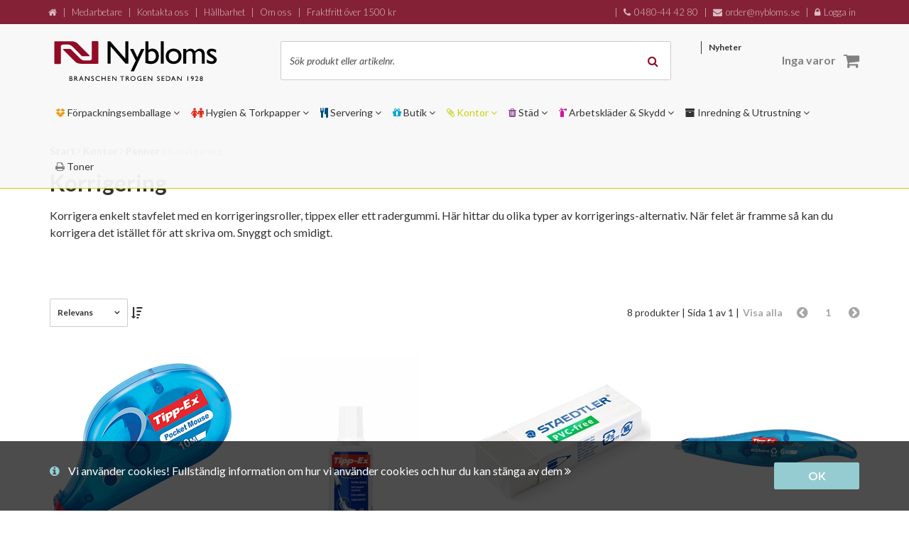

--- FILE ---
content_type: text/html; charset=utf-8
request_url: https://www.nybloms.se/kontorsmateriel/skrivredskap/korrigering/
body_size: 182939
content:
<!DOCTYPE html>


<html lang="sv" data-mobile=False data-phone=False data-tablet=False data-formfactor=Robot data-desktop=True prefix="og:http://ogp.me/ns# fb:http://ogp.me/ns/fb# product:http://ogp.me/ns/product#">
<head>
	<meta http-equiv="content-type" content="text/html;charset=UTF-8" />
	
	<meta name="viewport" content="width=device-width, initial-scale=1.0, maximum-scale=1.0, user-scalable=no" />

	


  <title>Korrigering - Nybloms.se</title>
    <meta name="description" content="K&#246;p Korrigering direkt p&#229; n&#228;tet hos Nybloms.se. produkter levereras omg&#229;ende till ditt f&#246;retag. V&#228;lkommen!"/>
    <meta name="twitter:card" content="summary" />
    <meta name="twitter:title" content="Korrigering - Nybloms.se" />
    <meta name="twitter:description" content="K&#246;p Korrigering direkt p&#229; n&#228;tet hos Nybloms.se. produkter levereras omg&#229;ende till ditt f&#246;retag. V&#228;lkommen!" />
    <link rel="canonical" href="https://www.nybloms.se/kontorsmateriel/skrivredskap/korrigering/" />

<meta name="author" content="Nybloms.se" />

        <meta property="og:title" content="Korrigering - Nybloms.se" />
        <meta property="og:description" content="K&#246;p Korrigering direkt p&#229; n&#228;tet hos Nybloms.se. produkter levereras omg&#229;ende till ditt f&#246;retag. V&#228;lkommen!" />
        <meta property="og:type" content="product" />
        <meta property="og:url" content="http://www.nybloms.se:9011/kontorsmateriel/skrivredskap/korrigering/" />
        <meta property="og:site_name" content="Nybloms.se" />

	<link rel="apple-touch-icon" sizes="57x57" href="/content/favicons/apple-touch-icon-57x57.png?v=8jjOm7MGYA">
<link rel="apple-touch-icon" sizes="60x60" href="/content/favicons/apple-touch-icon-60x60.png?v=8jjOm7MGYA">
<link rel="apple-touch-icon" sizes="72x72" href="/content/favicons/apple-touch-icon-72x72.png?v=8jjOm7MGYA">
<link rel="apple-touch-icon" sizes="76x76" href="/content/favicons/apple-touch-icon-76x76.png?v=8jjOm7MGYA">
<link rel="apple-touch-icon" sizes="114x114" href="/content/favicons/apple-touch-icon-114x114.png?v=8jjOm7MGYA">
<link rel="apple-touch-icon" sizes="120x120" href="/content/favicons/apple-touch-icon-120x120.png?v=8jjOm7MGYA">
<link rel="apple-touch-icon" sizes="144x144" href="/content/favicons/apple-touch-icon-144x144.png?v=8jjOm7MGYA">
<link rel="apple-touch-icon" sizes="152x152" href="/content/favicons/apple-touch-icon-152x152.png?v=8jjOm7MGYA">
<link rel="apple-touch-icon" sizes="180x180" href="/content/favicons/apple-touch-icon-180x180.png?v=8jjOm7MGYA">
<link rel="icon" type="image/png" href="/content/favicons/favicon-32x32.png?v=8jjOm7MGYA" sizes="32x32">
<link rel="icon" type="image/png" href="/content/favicons/favicon-194x194.png?v=8jjOm7MGYA" sizes="194x194">
<link rel="icon" type="image/png" href="/content/favicons/favicon-96x96.png?v=8jjOm7MGYA" sizes="96x96">
<link rel="icon" type="image/png" href="/content/favicons/android-chrome-192x192.png?v=8jjOm7MGYA" sizes="192x192">
<link rel="icon" type="image/png" href="/content/favicons/favicon-16x16.png?v=8jjOm7MGYA" sizes="16x16">
<link rel="manifest" href="/content/favicons/manifest.json?v=8jjOm7MGYA">
<link rel="shortcut icon" href="/content/favicons/favicon.ico?v=8jjOm7MGYA">
<meta name="msapplication-TileColor" content="#ffffff">
<meta name="msapplication-TileImage" content="/content/favicons/mstile-144x144.png?v=8jjOm7MGYA">
<meta name="msapplication-config" content="/content/favicons/browserconfig.xml?v=8jjOm7MGYA">
<meta name="theme-color" content="#ffffff">

	

	<link href="//fonts.googleapis.com/css?family=Open+Sans:400italic,400,600,700" rel='stylesheet' type='text/css'>
	<link href="//fonts.googleapis.com/css?family=Lato:400,300,400italic,700,900" rel="stylesheet" type="text/css">
	<link href="/bundles/theme02/app-css?v=kgkXooZsz-fDyUMmOH2lN2OLdyg3hY4FMnLCR4RjBsc1" rel="stylesheet"/>

	

	<script src="https://cdnjs.cloudflare.com/ajax/libs/modernizr/2.8.3/modernizr.min.js"></script>


	

</head>

<body class=" isdesktop A0605110399">
	
		<!-- Google Tag Manager -->
	<noscript>
		<iframe src="//www.googletagmanager.com/ns.html?id=GTM-WC679T"
						height="0" width="0" style="display:none;visibility:hidden"></iframe>
	</noscript>
	<script>
(function(w,d,s,l,i){w[l]=w[l]||[];w[l].push({'gtm.start':
	new Date().getTime(),event:'gtm.js'});var f=d.getElementsByTagName(s)[0],
	j=d.createElement(s),dl=l!='dataLayer'?'&l='+l:'';j.async=true;j.src=
	'//www.googletagmanager.com/gtm.js?id='+i+dl;f.parentNode.insertBefore(j,f);
	})(window, document, 'script', 'dataLayer', 'GTM-WC679T');</script>
	<!-- End Google Tag Manager -->



  <div class="page-wrapper" data-window-location="/kontorsmateriel/skrivredskap/korrigering/">
    <!--Donut#[base64]#-->
<div data-container="accepted-cookies" class="container-full bg-blue-lighter accepted-cookies" style="display: none;">
  <div class="container">
    <div class="row">
      <div class="col-xs-12">
        <div class="cookie-icon">
          <i class="fa fa-info-circle"></i>
        </div>
        <div class="text-wrapper">
          <a href="/kopvillkor/">
            Vi använder cookies! Fullständig information om hur vi använder cookies och hur du kan stänga av dem
            <i class="fa fa-angle-double-right"></i>
          </a>
        </div>
        <div class="btn-wrapper">
          <a href="#" data-action="accept-cookies" class="btn btn-custom btn-custom-primary">
            OK
          </a>
        </div>
      </div>
    </div>
  </div>
</div><!--EndDonut-->
    
<header class="container-full header-fixed mm-fixed ">
  <div class="container-full">
    
      <div class="row hidden-xs hidden-sm">
        <div class="col-md-12 header-top">
          <div class="container testar">
            <div class="row">
              <div class="col-md-12">
                


<div class="header-top-text info">
  <a href="/" class="home-icon">
    <i class="fa fa-home"></i>
  </a>

      <span>|</span>
      <span class="header-top-text-link">
          <a title="Medarbetare" href="/medarbetare">Medarbetare</a>
      </span>
      <span>|</span>
      <span class="header-top-text-link">
          <a title="Kontakta oss" href="/kontakta-oss/">Kontakta oss</a>
      </span>
      <span>|</span>
      <span class="header-top-text-link">
          <a title="H&#229;llbarhet" href="/hallbarhet">H&#229;llbarhet</a>
      </span>
      <span>|</span>
      <span class="header-top-text-link">
          <a title="Om oss" href="/om-oss/">Om oss</a>
      </span>
  <span>|</span>
  <span class="header-top-text-link">
      Fraktfritt över 1500 kr
  </span>
</div>
<div class="header-top-text contact">
    <span>|</span>
    <span class="header-top-text-link">
        <span class="fa fa-phone icon"></span>
        0480-44 42 80
    </span>
    <span>|</span>
    <span class="header-top-text-link">
        <span class="fa fa-envelope icon"></span>
        order@nybloms.se
    </span>
    <span>|</span>

        <span class="header-top-text-link">
            <a href="/mina-sidor/" title="Mina sidor">
                    <span class="fa fa-lock icon"></span>
Logga in            </a>
        </span>
</div>



              </div>
            </div>
          </div>
        </div>
      </div>
    


    <div class="container visible-md visible-lg" style="height:24px;">
  <div class="row">
	  <div class="col-md-12 topbar">
		  
			

	  </div>
  </div>
</div>

    <div class="container ">


      <div class="row">
        <div class="col-md-12">
          <a href="#mobile-menu" data-action="mobile-menu" class="mobile-menu c-hamburger htx">
            <span class="bar"></span>
            <span class="menu-text">MENY</span>
          </a>
            <a class="logo" href="/" title="Nybloms.se"><span class="img-logo"></span></a>

          <div class="visible-md visible-lg">
            


<div class="search-box " data-searchbox-container>
  <form action="/sok/" method="get">
    <input data-action="mini-search" type="text" name="q" data-index="desktop" autocomplete="off" title="Sök produkt eller artikelnr." placeholder="Sök produkt eller artikelnr.">
    <button type="submit" class="search-button"><span class="fa fa-search"></span></button>
    
  </form>
  <div id="search-autocomplete-desktop" class="search-autocomplete"></div>
</div>

          </div>
          


<ul class="topnav visible-md visible-lg">
	  <li><a title="Nyheter" href="/nyheter/">Nyheter</a></li>
  
</ul>

          <!--Donut#[base64]#-->

<div class="minibasket" data-container="minibasket">

	<a href="/kassa/" data-state="not-empty" class="checkout-button hidden">
		<span class="fa fa-shopping-cart "></span>
		<small data-value="qty">0</small>
		<strong class="" data-value="total">0 kr</strong>
	</a>
	<a href="#" data-state="empty" class="checkout-button empty">
		<span class="fa fa-shopping-cart"></span>
		<small class="visible-xs">0</small>
		<strong class="hidden-xs">Inga varor</strong>
	</a>
</div><!--EndDonut-->


        </div>
      </div>
    </div>
  </div>

  <div class="container-full header-menu">
    <div class="container visible-md visible-lg ">
      <div class="row">
        


<div class="col-md-12">
	<nav data-action="main-menu" class="main-menu">
		
		  <a class=" A01" data-menu-id="AAAE" href="/forpackningsemballage/" title="F&#246;rpackningsemballage">
        <span class="fa-main-icon"></span>
		    F&#246;rpackningsemballage
		      <span class="fa fa-angle-down"></span>
		  </a>
		  <a class=" A02" data-menu-id="AAAD" href="/hygien-torkpapper/" title="Hygien &amp; Torkpapper">
        <span class="fa-main-icon"></span>
		    Hygien &amp; Torkpapper
		      <span class="fa fa-angle-down"></span>
		  </a>
		  <a class=" A04" data-menu-id="AAAR" href="/servering-catering/" title="Servering">
        <span class="fa-main-icon"></span>
		    Servering
		      <span class="fa fa-angle-down"></span>
		  </a>
		  <a class=" A05" data-menu-id="AAAB" href="/butiksemballage/" title="Butik">
        <span class="fa-main-icon"></span>
		    Butik
		      <span class="fa fa-angle-down"></span>
		  </a>
		  <a class="active A06" data-menu-id="AAAH" href="/kontorsmateriel/" title="Kontor">
        <span class="fa-main-icon"></span>
		    Kontor
		      <span class="fa fa-angle-down"></span>
		  </a>
		  <a class=" A03" data-menu-id="AAAU" href="/stadprodukter/" title="St&#228;d">
        <span class="fa-main-icon"></span>
		    St&#228;d
		      <span class="fa fa-angle-down"></span>
		  </a>
		  <a class=" A07" data-menu-id="AAAS" href="/skyddsprodukter/" title="Arbetskl&#228;der &amp; Skydd">
        <span class="fa-main-icon"></span>
		    Arbetskl&#228;der &amp; Skydd
		      <span class="fa fa-angle-down"></span>
		  </a>
		  <a class=" A10" data-menu-id="AAAN" href="/inredning-utrustning/" title="Inredning &amp; Utrustning">
        <span class="fa-main-icon"></span>
		    Inredning &amp; Utrustning
		      <span class="fa fa-angle-down"></span>
		  </a>
		  <a class=" f02f" data-menu-id="AABS" href="/toner" title="Toner">
        <span class="fa-main-icon"></span>
		    Toner
		  </a>
	</nav>
</div>

<div class="main-menu-mega">
				<div data-action="main-menu-mega" data-megamenu-id="AAAE" class="main-menu-mega-container A01" style="display: none">
					<div class="col-md-12">
						<h5>
							Kategori
						  <a class="minor" href="/forpackningsemballage/">- Se allt i F&#246;rpackningsemballage</a>
						</h5>
	<ul class="col-md-4">
			<li class="mega-menu-item">
				<a href="/forpackningsemballage/bindgarn/" rel="">Bindgarn</a>
			</li>
			<li class="mega-menu-item">
				<a href="/ehandelsemballage/" rel="">E-handelsemballage</a>
			</li>
			<li class="mega-menu-item">
				<a href="/forpackningsemballage/emballagehaftning/" rel="">Emballageh&#228;ftning</a>
			</li>
			<li class="mega-menu-item">
				<a href="/forpackningsemballage/esd-artiklar/" rel="">ESD-artiklar</a>
			</li>
			<li class="mega-menu-item">
				<a href="/forpackningsemballage/folie-slang/" rel="">Folie/Slang</a>
			</li>
			<li class="mega-menu-item">
				<a href="/forpackningsemballage/forpackningsmaskiner/" rel="">F&#246;rpackningsmaskiner</a>
			</li>
			<li class="mega-menu-item">
				<a href="/forpackningsemballage/forseglingsremsor/" rel="">F&#246;rseglingsremsor</a>
			</li>
			<li class="mega-menu-item">
				<a href="/forpackningsemballage/godsmarkning-etiketter/" rel="">Godsm&#228;rkning/Etiketter</a>
			</li>
			<li class="mega-menu-item">
				<a href="/forpackningsemballage/gummiband/" rel="">Gummiband</a>
			</li>
	</ul>
	<ul class="col-md-4">
			<li class="mega-menu-item">
				<a href="/forpackningsemballage/kant-bandskydd/" rel="">Kant/Bandskydd</a>
			</li>
			<li class="mega-menu-item">
				<a href="/forpackningsemballage/kraft-skyddspapper/" rel="">Kraft/Skyddspapper</a>
			</li>
			<li class="mega-menu-item">
				<a href="/forpackningsemballage/livsmedelsforvaring/" rel="">Livsmedelsf&#246;rvaring</a>
			</li>
			<li class="mega-menu-item">
				<a href="/forpackningsemballage/emballageband/" rel="">Packband</a>
			</li>
			<li class="mega-menu-item">
				<a href="/forpackningsemballage/packsedelskuvert/" rel="">Packsedelskuvert</a>
			</li>
			<li class="mega-menu-item">
				<a href="/forpackningsemballage/pallar-kragar/" rel="">Pallar/Kragar</a>
			</li>
			<li class="mega-menu-item">
				<a href="/forpackningsemballage/huvar/" rel="">Pallhuvar</a>
			</li>
			<li class="mega-menu-item">
				<a href="/forpackningsemballage/pallmellanlagg-ark/" rel="">Pallmellanl&#228;gg/Ark</a>
			</li>
			<li class="mega-menu-item">
				<a href="/forpackningsemballage/papptuber-lock/" rel="">Papptuber/Lock</a>
			</li>
	</ul>
	<ul class="col-md-4">
			<li class="mega-menu-item">
				<a href="/forpackningsemballage/postemballage/" rel="">Postemballage</a>
			</li>
			<li class="mega-menu-item">
				<a href="/forpackningsemballage/plastpasar/" rel="">P&#229;sar</a>
			</li>
			<li class="mega-menu-item">
				<a href="/forpackningsemballage/rostskyddsprodukter/" rel="">Rostskyddsprodukter</a>
			</li>
			<li class="mega-menu-item">
				<a href="/forpackningsemballage/strackfilm/" rel="">Str&#228;ckfilm &amp; Toppark</a>
			</li>
			<li class="mega-menu-item">
				<a href="/forpackningsemballage/stotdampande/" rel="">St&#246;td&#228;mpande</a>
			</li>
			<li class="mega-menu-item">
				<a href="/forpackningsemballage/tejp/" rel="">Tejp</a>
			</li>
			<li class="mega-menu-item">
				<a href="/forpackningsemballage/vagar/" rel="">V&#229;gar</a>
			</li>
			<li class="mega-menu-item">
				<a href="/forpackningsemballage/well/" rel="">Wellemballage</a>
			</li>
	</ul>
					</div>
				</div>
				<div data-action="main-menu-mega" data-megamenu-id="AAAD" class="main-menu-mega-container A02" style="display: none">
					<div class="col-md-12">
						<h5>
							Kategori
						  <a class="minor" href="/hygien-torkpapper/">- Se allt i Hygien &amp; Torkpapper</a>
						</h5>
	<ul class="col-md-8">
			<li class="mega-menu-item">
				<a href="/hygien-torkpapper/handrengoring-schampo/" rel="">Handreng&#246;ring &amp; Schampo</a>
			</li>
			<li class="mega-menu-item">
				<a href="/hygien-torkpapper/handtorkpapper-tillbehor/" rel="">Handtorkpapper &amp; Tillbeh&#246;r</a>
			</li>
			<li class="mega-menu-item">
				<a href="/hygien-torkpapper/hushallspapper/" rel="">Hush&#229;llspapper</a>
			</li>
			<li class="mega-menu-item">
				<a href="/hygien-torkpapper/industritorkpapper-tillbehor/" rel="">Industritorkpapper &amp; Tillbeh&#246;r</a>
			</li>
			<li class="mega-menu-item">
				<a href="/hygien-torkpapper/ovriga-hygienprodukter/" rel="">&#214;vriga Hygienprodukter</a>
			</li>
			<li class="mega-menu-item">
				<a href="/hygien-torkpapper/toalettpapper/" rel="">Toalettpapper</a>
			</li>
	</ul>
					</div>
				</div>
				<div data-action="main-menu-mega" data-megamenu-id="AAAR" class="main-menu-mega-container A04" style="display: none">
					<div class="col-md-12">
						<h5>
							Kategori
						  <a class="minor" href="/servering-catering/">- Se allt i Servering</a>
						</h5>
	<ul class="col-md-8">
			<li class="mega-menu-item">
				<a href="/servering-catering/dryck/" rel="">Dryck</a>
			</li>
			<li class="mega-menu-item">
				<a href="/servering-catering/dukar/" rel="">Dukar</a>
			</li>
			<li class="mega-menu-item">
				<a href="/servering-catering/engangsservis/" rel="">Eng&#229;ngsservis/Take away</a>
			</li>
			<li class="mega-menu-item">
				<a href="/servering-catering/formar/" rel="">Formar/Take away</a>
			</li>
			<li class="mega-menu-item">
				<a href="/servering-catering/ljus/" rel="">Ljus</a>
			</li>
			<li class="mega-menu-item">
				<a href="/servering-catering/ovrigt/" rel="">&#214;vrigt</a>
			</li>
			<li class="mega-menu-item">
				<a href="/servering-catering/servetter/" rel="">Servetter</a>
			</li>
	</ul>
					</div>
				</div>
				<div data-action="main-menu-mega" data-megamenu-id="AAAB" class="main-menu-mega-container A05" style="display: none">
					<div class="col-md-12">
						<h5>
							Kategori
						  <a class="minor" href="/butiksemballage/">- Se allt i Butik</a>
						</h5>
	<ul class="col-md-4">
			<li class="mega-menu-item">
				<a href="/butiksemballage/bageri/" rel="">Bageri</a>
			</li>
			<li class="mega-menu-item">
				<a href="/butiksemballage/blomsteremballage/" rel="">Blomsteremballage</a>
			</li>
			<li class="mega-menu-item">
				<a href="/butiksemballage/barkassar-papper/" rel="">B&#228;rkassar papper</a>
			</li>
			<li class="mega-menu-item">
				<a href="/butiksemballage/barkassar-plast/" rel="">B&#228;rkassar plast</a>
			</li>
	</ul>
	<ul class="col-md-4">
			<li class="mega-menu-item">
				<a href="/butiksemballage/el-belysning/" rel="">El &amp;&#160;Belysning</a>
			</li>
			<li class="mega-menu-item">
				<a href="/butiksemballage/kosystem/" rel="">K&#246;system</a>
			</li>
			<li class="mega-menu-item">
				<a href="/butiksemballage/papperspasar/" rel="">Pappersp&#229;sar</a>
			</li>
			<li class="mega-menu-item">
				<a href="/butiksemballage/pasar-plast/" rel="">Plastp&#229;sar</a>
			</li>
	</ul>
	<ul class="col-md-4">
			<li class="mega-menu-item">
				<a href="/butiksemballage/present-julkartonger/" rel="">Present &amp; Julkartonger</a>
			</li>
			<li class="mega-menu-item">
				<a href="/butiksemballage/presentpapper/" rel="">Presentpapper</a>
			</li>
			<li class="mega-menu-item">
				<a href="/butiksemballage/prismarkning/" rel="">Prism&#228;rkning</a>
			</li>
			<li class="mega-menu-item">
				<a href="/butiksemballage/text-skyltning/" rel="">Text &amp; skyltning</a>
			</li>
	</ul>
					</div>
				</div>
				<div data-action="main-menu-mega" data-megamenu-id="AAAH" class="main-menu-mega-container A06" style="display: none">
					<div class="col-md-12">
						<h5>
							Kategori
						  <a class="minor" href="/kontorsmateriel/">- Se allt i Kontor</a>
						</h5>
	<ul class="col-md-4">
			<li class="mega-menu-item">
				<a href="/kontorsmateriel/almanackor/" rel="">Almanackor</a>
			</li>
			<li class="mega-menu-item">
				<a href="/kontorsmateriel/block-blanketter/" rel="">Block &amp; blanketter</a>
			</li>
			<li class="mega-menu-item">
				<a href="/kontorsmateriel/datatillbehor-forvaring/" rel="">Datatillbeh&#246;r &amp; f&#246;rvaring</a>
			</li>
			<li class="mega-menu-item">
				<a href="/kontorsmateriel/etiketter-markning/" rel="">Etiketter &amp; m&#228;rkning</a>
			</li>
			<li class="mega-menu-item">
				<a href="/kontorsmateriel/konferensutrustning/" rel="">Konferensutrustning</a>
			</li>
	</ul>
	<ul class="col-md-4">
			<li class="mega-menu-item">
				<a href="/kontorsmateriel/kontorsartiklar/" rel="">Kontorsartiklar</a>
			</li>
			<li class="mega-menu-item">
				<a href="/kontorsmateriel/kontorsmaskiner/" rel="">Kontorsmaskiner</a>
			</li>
			<li class="mega-menu-item">
				<a href="/kontorsmateriel/kuvert-postemballage/" rel="">Kuvert &amp; postemballage</a>
			</li>
			<li class="mega-menu-item">
				<a href="/kontorsmateriel/mappar-fickor/" rel="">Mappar, fickor</a>
			</li>
			<li class="mega-menu-item">
				<a href="/kontorsmateriel/mobler-och-tillbehor/" rel="">M&#246;bler &amp; tillbeh&#246;r</a>
			</li>
	</ul>
	<ul class="col-md-4">
			<li class="mega-menu-item">
				<a href="/kontorsmateriel/papper/" rel="">Papper</a>
			</li>
			<li class="mega-menu-item">
				<a href="/kontorsmateriel/skrivredskap/" rel="">Pennor</a>
			</li>
			<li class="mega-menu-item">
				<a href="/kontorsmateriel/parmar-register-och-forvaring/" rel="">P&#228;rmar, register och f&#246;rvaring</a>
			</li>
			<li class="mega-menu-item">
				<a href="/kontorsmateriel/skrivbordsartiklar-vaskor/" rel="">Skrivbordsartiklar, v&#228;skor</a>
			</li>
			<li class="mega-menu-item">
				<a href="/kontorsmateriel/maskintillbehor-toner-inkjet/" rel="">Toner &amp; inkjet</a>
			</li>
	</ul>
					</div>
				</div>
				<div data-action="main-menu-mega" data-megamenu-id="AAAU" class="main-menu-mega-container A03" style="display: none">
					<div class="col-md-12">
						<h5>
							Kategori
						  <a class="minor" href="/stadprodukter/">- Se allt i St&#228;d</a>
						</h5>
	<ul class="col-md-8">
			<li class="mega-menu-item">
				<a href="/stadprodukter/diskmedel/" rel="">Diskmedel</a>
			</li>
			<li class="mega-menu-item">
				<a href="/stadprodukter/golvvard/" rel="">Golvv&#229;rd</a>
			</li>
			<li class="mega-menu-item">
				<a href="/stadprodukter/rengoringsmedel/" rel="">Reng&#246;ringsmedel</a>
			</li>
			<li class="mega-menu-item">
				<a href="/stadprodukter/sackar-pasar/" rel="">S&#228;ckar &amp; P&#229;sar</a>
			</li>
			<li class="mega-menu-item">
				<a href="/stadprodukter/stadutrustning/" rel="">St&#228;dutrustning</a>
			</li>
			<li class="mega-menu-item">
				<a href="/stadprodukter/tvattmedel/" rel="">Tv&#228;ttmedel</a>
			</li>
	</ul>
					</div>
				</div>
				<div data-action="main-menu-mega" data-megamenu-id="AAAS" class="main-menu-mega-container A07" style="display: none">
					<div class="col-md-12">
						<h5>
							Kategori
						  <a class="minor" href="/skyddsprodukter/">- Se allt i Arbetskl&#228;der &amp; Skydd</a>
						</h5>
	<ul class="col-md-8">
			<li class="mega-menu-item">
				<a href="/skyddsprodukter/arbetshandskar/" rel="">Arbetshandskar</a>
			</li>
			<li class="mega-menu-item">
				<a href="/skyddsprodukter/arbetsklader/" rel="">Arbetskl&#228;der</a>
			</li>
			<li class="mega-menu-item">
				<a href="/skyddsprodukter/arbetsskor/" rel="">Arbetsskor</a>
			</li>
			<li class="mega-menu-item">
				<a href="/skyddsprodukter/personligt-skydd/" rel="">Personligt Skydd</a>
			</li>
			<li class="mega-menu-item">
				<a href="/skyddsprodukter/utrustning-tillbehor-klader/" rel="">Utrustning och tillbeh&#246;r</a>
			</li>
	</ul>
					</div>
				</div>
				<div data-action="main-menu-mega" data-megamenu-id="AAAN" class="main-menu-mega-container A10" style="display: none">
					<div class="col-md-12">
						<h5>
							Kategori
						  <a class="minor" href="/inredning-utrustning/">- Se allt i Inredning &amp; Utrustning</a>
						</h5>
	<ul class="col-md-4">
			<li class="mega-menu-item">
				<a href="/inredning-utrustning/arbetsbankar-arbetsbord/" rel="">Arbetsb&#228;nkar &amp; Arbetsbord</a>
			</li>
			<li class="mega-menu-item">
				<a href="/inredning-utrustning/arbetsplatsmattor/" rel="">Arbetsplatsmattor</a>
			</li>
			<li class="mega-menu-item">
				<a href="/inredning-utrustning/arbetsstolar/" rel="">Arbetsstolar</a>
			</li>
			<li class="mega-menu-item">
				<a href="/inredning-utrustning/avsparrning/" rel="">Avsp&#228;rrning</a>
			</li>
			<li class="mega-menu-item">
				<a href="/inredning-utrustning/entremattor/" rel="">Entr&#233;mattor</a>
			</li>
			<li class="mega-menu-item">
				<a href="/inredning-utrustning/forvaring/" rel="">F&#246;rvaring</a>
			</li>
	</ul>
	<ul class="col-md-4">
			<li class="mega-menu-item">
				<a href="/inredning-utrustning/kontorsmobler/" rel="">Kontorsm&#246;bler</a>
			</li>
			<li class="mega-menu-item">
				<a href="/inredning-utrustning/kallsortering/" rel="">K&#228;llsortering</a>
			</li>
			<li class="mega-menu-item">
				<a href="/inredning-utrustning/lagerinredning/" rel="">Lagerinredning</a>
			</li>
			<li class="mega-menu-item">
				<a href="/inredning-utrustning/lunchrum/" rel="">Lunchrumsm&#246;bler</a>
			</li>
			<li class="mega-menu-item">
				<a href="/inredning-utrustning/lyft/" rel="">Lyfthj&#228;lp</a>
			</li>
			<li class="mega-menu-item">
				<a href="/inredning-utrustning/miljohantering/" rel="">Milj&#246;hantering</a>
			</li>
	</ul>
	<ul class="col-md-4">
			<li class="mega-menu-item">
				<a href="/inredning-utrustning/omkladning/" rel="">Omkl&#228;dning</a>
			</li>
			<li class="mega-menu-item">
				<a href="/inredning-utrustning/stegar/" rel="">Stegar</a>
			</li>
			<li class="mega-menu-item">
				<a href="/inredning-utrustning/utemiljo/" rel="">Utemilj&#246;</a>
			</li>
			<li class="mega-menu-item">
				<a href="/inredning-utrustning/vagnar/" rel="">Vagnar</a>
			</li>
			<li class="mega-menu-item">
				<a href="/inredning-utrustning/vagar/" rel="">V&#229;gar</a>
			</li>
	</ul>
					</div>
				</div>
</div>
      </div>
    </div>
  </div>
</header>


<div class="container-full hidden-md hidden-lg">
  <div class="container">
    <div class="row  ">
      <div class="col-sm-12">
        


<div class="search-box " data-searchbox-container>
  <form action="/sok/" method="get">
    <input data-action="mini-search" type="text" name="q" data-index="mobile" autocomplete="off" title="Sök produkt eller artikelnr." placeholder="Sök produkt eller artikelnr.">
    <button type="submit" class="search-button"><span class="fa fa-search"></span></button>
    
  </form>
  <div id="search-autocomplete-mobile" class="search-autocomplete"></div>
</div>

      </div>
    </div>
  </div>
</div>



    


<div class="container category-page category-a">

  
<div class="row breadcrumb-section">
  <div class="col-xs-12 " itemscope itemtype="http://schema.org/BreadcrumbList">

    <span itemprop="itemListElement" itemscope
          itemtype="http://schema.org/ListItem">
      <a itemprop="item" href="/"><span itemprop="name" content="Nybloms.se">Start</span></a>
      <meta itemprop="position" content="1" />
    </span>
        <span class="fa fa-angle-right"></span>
        <span itemprop="itemListElement" itemscope
              itemtype="http://schema.org/ListItem">
          <a itemprop="item" href="/kontorsmateriel/"><span itemprop="name">Kontor</span></a>
          <meta itemprop="position" content="2" />
        </span>
        <span class="fa fa-angle-right"></span>
        <span itemprop="itemListElement" itemscope
              itemtype="http://schema.org/ListItem">
          <a itemprop="item" href="/kontorsmateriel/skrivredskap/"><span itemprop="name">Pennor</span></a>
          <meta itemprop="position" content="3" />
        </span>
        <span class="fa fa-angle-right"></span>
        <span itemprop="itemListElement" itemscope
              itemtype="http://schema.org/ListItem">
          <a class="active" itemprop="item" href="/kontorsmateriel/skrivredskap/korrigering/"><span itemprop="name">Korrigering</span></a>
          <meta itemprop="position" content="4" />
        </span>


  </div>
</div>


  <div class="row ">
    

<div class="col-xs-12 content-section ">
</div>
  </div>

	<div class="row ">
		<div class="col-md-12">
		  <h1>
Korrigering		  </h1>
		</div>
	</div>
	
  <div class="row ">
		

<div class="col-xs-12 content-section ">
<div class="fade-text">
  <p>Korrigera enkelt stavfelet med en korrigeringsroller, tippex eller ett radergummi. H&auml;r hittar du olika typer av korrigerings-alternativ. N&auml;r felet &auml;r framme s&aring; kan du korrigera det ist&auml;llet f&ouml;r att skriva om. Snyggt och smidigt.&nbsp;</p>


    <div class="read-more"><a href="#" class="read-more-button">Läs mer</a></div>
</div>




</div>
	</div>

	



  
	<div class="row page-text m-b-30">
    

<div class="col-xs-12 content-section ">
</div>
  </div>

  


  <div data-placeholder="product-list" class="product-list">
    




<div class="row paging-row" >
	<div class="col-md-6">
		<div class="filter-container">

			<select data-container="product-sort" class="cs-select" data-init-plugin="cs-select">
					<option selected="selected" data-sort-value="rel" value="rel">Relevans</option>
					<option  data-sort-value="name" value="name">Produktnamn</option>
					<option  data-sort-value="price" value="price">Pris</option>
					<option  data-sort-value="created" value="created">Nyast först</option>
					<option  data-sort-value="sku" value="sku">Artikel-nr</option>
			</select>
			<span class="direction" data-action="direction" data-direction="desc"><span class="fa fa-sort-amount-desc"></span></span>
			

		</div>
	</div>

	<div class="col-md-6">
		<div class="paging-container">
			    <a href="#p=1" data-action="change-page" data-page-scroll="false" data-page="1" data-disabled="True" class="forward disabled"><span class="fa fa-chevron-circle-right"></span></a>
            <a href="#p=1" data-action="change-page" data-page-scroll="true" data-page="1" data-disabled="True" class="back disabled"><span>1</span></a>
			    <a href="#p=1" data-action="change-page" data-page-scroll="false" data-page="1" data-disabled="True" class="back disabled"><span class="fa fa-chevron-circle-left"></span></a>
					<a href="?p=0" data-action="change-page" data-page="0" data-disabled="True" class="show-all disabled">Visa alla</a>
			<span class="page-text ">

				8 produkter
					<span>
						|
						Sida
						1
						av
						1 |
					</span>
			</span>
		</div>
	</div>

</div>

<div class="row">





<div data-container="product-card-container" class="col-xs-6 col-sm-4 col-md-3">
	



<div data-container="product-card" data-listtype="grid" data-pathurl="/kontorsmateriel/skrivredskap/korrigering/" data-special-group="" data-qp-class="" data-position="0" data-productid="ProductGroups/sv-SE/650110" class="productcard normal-card" itemscope itemtype="http://schema.org/Product">
  <a class="image-box" title="Klicka här för att läsa mer om produkten" href="/kontorsmateriel/skrivredskap/korrigering/tippex-pocket-mouse">
    <meta itemprop="itemCondition" itemtype="http://schema.org/OfferItemCondition" content="http://schema.org/NewCondition" />
    
    


<div class="flags">

</div>


    <img class="img-responsive" itemprop="image" data-action="category-product-image" src="https://media.nybloms.se/nybloms/images/650110-2022-12-14-161239312/261/261/0/tippex-pocket-mouse.png" alt="Korrigeringsroller Tipp-Ex Pocket Mouse 4,2mmx10m" />
    <meta itemprop="brand" content="Tipp-ex" />
    <meta itemprop="sku" content="650110" />

  </a>
  <div class="articlenr"><span class="articlenr-title">Artnr: </span><span data-container="articlenr">650110</span></div>
  <a itemprop="url" title="Klicka här för att läsa mer om produkten" class="name" href="/kontorsmateriel/skrivredskap/korrigering/tippex-pocket-mouse">Korrigeringsroller Tipp-Ex Pocket Mouse 4,2mmx10m</a>
  <meta itemprop="name" content="Korrigeringsroller Tipp-Ex Pocket Mouse 4,2mmx10m" />
<meta itemprop="description" content="" />

  


  <span class="price" itemprop="offers" itemscope itemtype="http://schema.org/Offer">
    <span data-container="salesprice" class="sales-price " itemprop="price" content="56.0">
      56,00 kr/st
    </span>
    <meta itemprop="priceCurrency" content="SEK" />
    <link itemprop="availability" href="http://schema.org/InStock" />
  </span>


  
  

  <span class="actions">
      <input type="number" class="category-quantity" data-container="variant-quantity" value="1" />
      <a class="buy-button btn-custom btn-custom-primary" data-position="0" data-action="category-buy" data-group="ProductGroups/sv-SE/650110" data-product="Products/sv-SE/650110" href="#"><img class="buy-button-img" alt="" src="/Themes/Theme02/Content/images/kopknapp.svg"> Köp</a>
  </span>

  <div class="add-to-list-container" productid="Products/sv-SE/650110">
    <i class="fa fa-plus-circle"></i>
    <span class="add-to-list" data-action="add-to-list">Beställningslista</span>
  </div>
  <span class="product-exist-container">
    <span class="product-exist-message"></span>
    <span class="arrow-down"></span>
  </span>


  
    <div class="stock-info ">
    <div class="stock">
          <span title="Finns i lager" class="fa fa-check">
            Finns i lager
          </span>
    </div>

  </div>


  

</div>
</div>
<div data-container="product-card-container" class="col-xs-6 col-sm-4 col-md-3">
	



<div data-container="product-card" data-listtype="grid" data-pathurl="/kontorsmateriel/skrivredskap/korrigering/" data-special-group="" data-qp-class="" data-position="1" data-productid="ProductGroups/sv-SE/650100" class="productcard normal-card" itemscope itemtype="http://schema.org/Product">
  <a class="image-box" title="Klicka här för att läsa mer om produkten" href="/kontorsmateriel/skrivredskap/korrigering/korr-medel-tippex-rapid-20ml-8013021">
    <meta itemprop="itemCondition" itemtype="http://schema.org/OfferItemCondition" content="http://schema.org/NewCondition" />
    
    


<div class="flags">

</div>


    <img class="img-responsive" itemprop="image" data-action="category-product-image" src="https://media.nybloms.se/nybloms/images/650100-2021-06-29-141747649/261/261/0/korrigerings-medel-tippex-rapid-20ml.jpg" alt="Korrigeringsmedel Tipp-Ex Rapid 20ml" />
    <meta itemprop="brand" content="Tipp-ex" />
    <meta itemprop="sku" content="650100" />

  </a>
  <div class="articlenr"><span class="articlenr-title">Artnr: </span><span data-container="articlenr">650100</span></div>
  <a itemprop="url" title="Klicka här för att läsa mer om produkten" class="name" href="/kontorsmateriel/skrivredskap/korrigering/korr-medel-tippex-rapid-20ml-8013021">Korrigeringsmedel Tipp-Ex Rapid 20ml</a>
  <meta itemprop="name" content="Korrigeringsmedel Tipp-Ex Rapid 20ml" />
<meta itemprop="description" content="Korrigeringsvätska av hög kvalitet som ger ett heltäckande resultat. Snabbtorkande och idealisk för korrigering av alla typer av papper. Kilformad skumapplikator för preciserad och ren applicering. 20 ml flaska." />

  


  <span class="price" itemprop="offers" itemscope itemtype="http://schema.org/Offer">
    <span data-container="salesprice" class="sales-price " itemprop="price" content="40.0">
      40,00 kr/st
    </span>
    <meta itemprop="priceCurrency" content="SEK" />
    <link itemprop="availability" href="http://schema.org/InStock" />
  </span>


  
  

  <span class="actions">
      <input type="number" class="category-quantity" data-container="variant-quantity" value="1" />
      <a class="buy-button btn-custom btn-custom-primary" data-position="1" data-action="category-buy" data-group="ProductGroups/sv-SE/650100" data-product="Products/sv-SE/650100" href="#"><img class="buy-button-img" alt="" src="/Themes/Theme02/Content/images/kopknapp.svg"> Köp</a>
  </span>

  <div class="add-to-list-container" productid="Products/sv-SE/650100">
    <i class="fa fa-plus-circle"></i>
    <span class="add-to-list" data-action="add-to-list">Beställningslista</span>
  </div>
  <span class="product-exist-container">
    <span class="product-exist-message"></span>
    <span class="arrow-down"></span>
  </span>


  
    <div class="stock-info ">
    <div class="stock">
          <span title="Finns i lager" class="fa fa-check">
            Finns i lager
          </span>
    </div>

  </div>


  

</div>
</div>
<div data-container="product-card-container" class="col-xs-6 col-sm-4 col-md-3">
	



<div data-container="product-card" data-listtype="grid" data-pathurl="/kontorsmateriel/skrivredskap/korrigering/" data-special-group="" data-qp-class="" data-position="2" data-productid="ProductGroups/sv-SE/817" class="productcard normal-card outofstock" itemscope itemtype="http://schema.org/Product">
  <a class="image-box" title="Klicka här för att läsa mer om produkten" href="/kontorsmateriel/skrivredskap/korrigering/radergummi-faber-castell-7095-6189520">
    <meta itemprop="itemCondition" itemtype="http://schema.org/OfferItemCondition" content="http://schema.org/NewCondition" />
    
    


<div class="flags">

</div>


    <img class="img-responsive" itemprop="image" data-action="category-product-image" src="https://media.nybloms.se/nybloms/images/817-2024-08-22-162331108/261/261/0/radergummi-pvc-fritt-sta525b20.jpg" alt="Radergummi Staedler PVC Fritt" />
    <meta itemprop="brand" content="Staedtlerr" />
    <meta itemprop="sku" content="650160" />

  </a>
  <div class="articlenr"><span class="articlenr-title">Artnr: </span><span data-container="articlenr">650160</span></div>
  <a itemprop="url" title="Klicka här för att läsa mer om produkten" class="name" href="/kontorsmateriel/skrivredskap/korrigering/radergummi-faber-castell-7095-6189520">Radergummi Staedler PVC Fritt</a>
  <meta itemprop="name" content="Radergummi Staedler PVC Fritt" />
<meta itemprop="description" content="" />

  


  <span class="price" itemprop="offers" itemscope itemtype="http://schema.org/Offer">
    <span data-container="salesprice" class="sales-price " itemprop="price" content="13.75">
      13,75 kr/st
    </span>
    <meta itemprop="priceCurrency" content="SEK" />
    <link itemprop="availability" href="http://schema.org/InStock" />
  </span>


  
  

  <span class="actions">
      <input type="number" class="category-quantity" data-container="variant-quantity" value="1" />
      <a class="buy-button btn-custom btn-custom-primary" data-position="2" data-action="category-buy" data-group="ProductGroups/sv-SE/817" data-product="Products/sv-SE/650160" href="#"><img class="buy-button-img" alt="" src="/Themes/Theme02/Content/images/kopknapp.svg"> Köp</a>
  </span>

  <div class="add-to-list-container" productid="Products/sv-SE/650160">
    <i class="fa fa-plus-circle"></i>
    <span class="add-to-list" data-action="add-to-list">Beställningslista</span>
  </div>
  <span class="product-exist-container">
    <span class="product-exist-message"></span>
    <span class="arrow-down"></span>
  </span>


  
    <div class="stock-info ">
    <div class="stock">
          <span title="Beställningsvara" class="text-warning fa fa-exclamation-triangle">
            Beställningsvara
          </span>
    </div>

  </div>


  

</div>
</div>
<div data-container="product-card-container" class="col-xs-6 col-sm-4 col-md-3">
	



<div data-container="product-card" data-listtype="grid" data-pathurl="/kontorsmateriel/skrivredskap/korrigering/" data-special-group="" data-qp-class="" data-position="3" data-productid="ProductGroups/sv-SE/810475" class="productcard normal-card" itemscope itemtype="http://schema.org/Product">
  <a class="image-box" title="Klicka här för att läsa mer om produkten" href="/kontorsmateriel/skrivredskap/korrigering/tippex-exact-liner-ecolution">
    <meta itemprop="itemCondition" itemtype="http://schema.org/OfferItemCondition" content="http://schema.org/NewCondition" />
    
    


<div class="flags">

</div>


    <img class="img-responsive" itemprop="image" data-action="category-product-image" src="https://media.nybloms.se/nybloms/images/810475-2022-12-14-161926033/261/261/0/tippex-exact-liner-ecolution.png" alt="Korrigeringsroller Tipp-Ex Exact Liner Ecolution 5mmx6m 10/fp" />
    <meta itemprop="brand" content="Tipp-ex" />
    <meta itemprop="sku" content="810475" />

  </a>
  <div class="articlenr"><span class="articlenr-title">Artnr: </span><span data-container="articlenr">810475</span></div>
  <a itemprop="url" title="Klicka här för att läsa mer om produkten" class="name" href="/kontorsmateriel/skrivredskap/korrigering/tippex-exact-liner-ecolution">Korrigeringsroller Tipp-Ex Exact Liner Ecolution 5mmx6m 10/fp</a>
  <meta itemprop="name" content="Korrigeringsroller Tipp-Ex Exact Liner Ecolution 5mmx6m 10/fp" />
<meta itemprop="description" content="" />

  


  <span class="price" itemprop="offers" itemscope itemtype="http://schema.org/Offer">
    <span data-container="salesprice" class="sales-price " itemprop="price" content="66.0">
      66,00 kr/st
    </span>
    <meta itemprop="priceCurrency" content="SEK" />
    <link itemprop="availability" href="http://schema.org/InStock" />
  </span>


  
  

  <span class="actions">
      <input type="number" class="category-quantity" data-container="variant-quantity" value="1" />
      <a class="buy-button btn-custom btn-custom-primary" data-position="3" data-action="category-buy" data-group="ProductGroups/sv-SE/810475" data-product="Products/sv-SE/810475" href="#"><img class="buy-button-img" alt="" src="/Themes/Theme02/Content/images/kopknapp.svg"> Köp</a>
  </span>

  <div class="add-to-list-container" productid="Products/sv-SE/810475">
    <i class="fa fa-plus-circle"></i>
    <span class="add-to-list" data-action="add-to-list">Beställningslista</span>
  </div>
  <span class="product-exist-container">
    <span class="product-exist-message"></span>
    <span class="arrow-down"></span>
  </span>


  
    <div class="stock-info ">
    <div class="stock">
          <span title="Finns i lager" class="fa fa-check">
            Finns i lager
          </span>
    </div>

  </div>


  

</div>
</div>
<div data-container="product-card-container" class="col-xs-6 col-sm-4 col-md-3">
	



<div data-container="product-card" data-listtype="grid" data-pathurl="/kontorsmateriel/skrivredskap/korrigering/" data-special-group="" data-qp-class="" data-position="4" data-productid="ProductGroups/sv-SE/650120-G" class="productcard normal-card" itemscope itemtype="http://schema.org/Product">
  <a class="image-box" title="Klicka här för att läsa mer om produkten" href="/kontorsmateriel/skrivredskap/korrigering/korrekturroller-pritt-ecoflex-4-2-mmx10m">
    <meta itemprop="itemCondition" itemtype="http://schema.org/OfferItemCondition" content="http://schema.org/NewCondition" />
    
    


<div class="flags">

</div>


    <img class="img-responsive" itemprop="image" data-action="category-product-image" src="https://media.nybloms.se/nybloms/images/650120-g-2024-08-27-100353870/261/261/0/korrekturroller-pritt-ecoflex-4-2-mmx10m.jpg" alt="Korrekturroller Pritt EcoFlex 4,2 mmx10m" />
    <meta itemprop="brand" />
    <meta itemprop="sku" content="650120" />

  </a>
  <div class="articlenr"><span class="articlenr-title">Artnr: </span><span data-container="articlenr">650120</span></div>
  <a itemprop="url" title="Klicka här för att läsa mer om produkten" class="name" href="/kontorsmateriel/skrivredskap/korrigering/korrekturroller-pritt-ecoflex-4-2-mmx10m">Korrekturroller Pritt EcoFlex 4,2 mmx10m</a>
  <meta itemprop="name" content="Korrekturroller Pritt EcoFlex 4,2 mmx10m" />
<meta itemprop="description" content="" />

  


  <span class="price" itemprop="offers" itemscope itemtype="http://schema.org/Offer">
    <span data-container="salesprice" class="sales-price " itemprop="price" content="55.0">
      55,00 kr/st
    </span>
    <meta itemprop="priceCurrency" content="SEK" />
    <link itemprop="availability" href="http://schema.org/InStock" />
  </span>


  
  

  <span class="actions">
      <input type="number" class="category-quantity" data-container="variant-quantity" value="1" />
      <a class="buy-button btn-custom btn-custom-primary" data-position="4" data-action="category-buy" data-group="ProductGroups/sv-SE/650120-G" data-product="Products/sv-SE/650120" href="#"><img class="buy-button-img" alt="" src="/Themes/Theme02/Content/images/kopknapp.svg"> Köp</a>
  </span>

  <div class="add-to-list-container" productid="Products/sv-SE/650120">
    <i class="fa fa-plus-circle"></i>
    <span class="add-to-list" data-action="add-to-list">Beställningslista</span>
  </div>
  <span class="product-exist-container">
    <span class="product-exist-message"></span>
    <span class="arrow-down"></span>
  </span>


  
    <div class="stock-info ">
    <div class="stock">
          <span title="Finns i lager" class="fa fa-check">
            Finns i lager
          </span>
    </div>

  </div>


  

</div>
</div>
<div data-container="product-card-container" class="col-xs-6 col-sm-4 col-md-3">
	



<div data-container="product-card" data-listtype="grid" data-pathurl="/kontorsmateriel/skrivredskap/korrigering/" data-special-group="" data-qp-class="" data-position="5" data-productid="ProductGroups/sv-SE/650200-G" class="productcard normal-card" itemscope itemtype="http://schema.org/Product">
  <a class="image-box" title="Klicka här för att läsa mer om produkten" href="/kontorsmateriel/skrivredskap/korrigering/radergummi-pvc-fritt-b30-170115">
    <meta itemprop="itemCondition" itemtype="http://schema.org/OfferItemCondition" content="http://schema.org/NewCondition" />
    
    


<div class="flags">

</div>


    <img class="img-responsive" itemprop="image" data-action="category-product-image" src="https://media.nybloms.se/nybloms/images/not-found/261/261/0/not-found.jpg" alt="Radergummi PVC Fritt B30 170115" />
    <meta itemprop="brand" content="AB Alrik Hedlund" />
    <meta itemprop="sku" content="650200" />

  </a>
  <div class="articlenr"><span class="articlenr-title">Artnr: </span><span data-container="articlenr">650200</span></div>
  <a itemprop="url" title="Klicka här för att läsa mer om produkten" class="name" href="/kontorsmateriel/skrivredskap/korrigering/radergummi-pvc-fritt-b30-170115">Radergummi PVC Fritt B30 170115</a>
  <meta itemprop="name" content="Radergummi PVC Fritt B30 170115" />
<meta itemprop="description" content="" />

  


  <span class="price" itemprop="offers" itemscope itemtype="http://schema.org/Offer">
    <span data-container="salesprice" class="sales-price " itemprop="price" content="11.0">
      11,00 kr/st
    </span>
    <meta itemprop="priceCurrency" content="SEK" />
    <link itemprop="availability" href="http://schema.org/InStock" />
  </span>


  
  

  <span class="actions">
      <input type="number" class="category-quantity" data-container="variant-quantity" value="1" />
      <a class="buy-button btn-custom btn-custom-primary" data-position="5" data-action="category-buy" data-group="ProductGroups/sv-SE/650200-G" data-product="Products/sv-SE/650200" href="#"><img class="buy-button-img" alt="" src="/Themes/Theme02/Content/images/kopknapp.svg"> Köp</a>
  </span>

  <div class="add-to-list-container" productid="Products/sv-SE/650200">
    <i class="fa fa-plus-circle"></i>
    <span class="add-to-list" data-action="add-to-list">Beställningslista</span>
  </div>
  <span class="product-exist-container">
    <span class="product-exist-message"></span>
    <span class="arrow-down"></span>
  </span>


  
    <div class="stock-info ">
    <div class="stock">
          <span title="Finns i lager" class="fa fa-check">
            Finns i lager
          </span>
    </div>

  </div>


  

</div>
</div>
<div data-container="product-card-container" class="col-xs-6 col-sm-4 col-md-3">
	



<div data-container="product-card" data-listtype="grid" data-pathurl="/kontorsmateriel/skrivredskap/korrigering/" data-special-group="" data-qp-class="" data-position="6" data-productid="ProductGroups/sv-SE/2111957G" class="productcard normal-card" itemscope itemtype="http://schema.org/Product">
  <a class="image-box" title="Klicka här för att läsa mer om produkten" href="/kontorsmateriel/skrivredskap/korrigering/korrigeringsroller-pritt">
    <meta itemprop="itemCondition" itemtype="http://schema.org/OfferItemCondition" content="http://schema.org/NewCondition" />
    
    


<div class="flags">

</div>

  <span class="origin-flag eu" title="Denna produkt &#228;r tillverkad inom EU"></span>

    <img class="img-responsive" itemprop="image" data-action="category-product-image" src="https://media.nybloms.se/nybloms/images/2111957g-2024-09-03-104001101/261/261/0/korrigeringsroller-pritt.jpg" alt="Korrigeringsroller Pritt" />
    <meta itemprop="brand" content="Pritt" />
    <meta itemprop="sku" content="2111957" />

  </a>
  <div class="articlenr"><span class="articlenr-title">Artnr: </span><span data-container="articlenr">2111957</span></div>
  <a itemprop="url" title="Klicka här för att läsa mer om produkten" class="name" href="/kontorsmateriel/skrivredskap/korrigering/korrigeringsroller-pritt">Korrigeringsroller Pritt</a>
  <meta itemprop="name" content="Korrigeringsroller Pritt" />
<meta itemprop="description" content="Pritts v&auml;lk&auml;nda refill-roller med 14 m korrigeringstejp. Till minst 50 % tillverkad av &aring;tervunnet material. F&auml;ster direkt och ger en torr, ren och perfekt &ouml;verstrykning. Ergonomisk design. Syra- och l&ouml;sningsmedelsfri." />

  


  <span class="price" itemprop="offers" itemscope itemtype="http://schema.org/Offer">
    <span data-container="salesprice" class="sales-price " itemprop="price" content="79.0">
      79,00 kr/st
    </span>
    <meta itemprop="priceCurrency" content="SEK" />
    <link itemprop="availability" href="http://schema.org/InStock" />
  </span>


  
  

  <span class="actions">
        <select class="cs-select" data-init-plugin="cs-select" data-container="variant-selected">
            <option  value="Products/sv-SE/2111957" data-variant-qty="1" data-variant-salesprice="79,00 kr/st" data-variant-stockvalue="12" data-variant-delivery="3D" data-variant-image="https://media.nybloms.se/nybloms/images/2111957g-2024-09-03-104001101/261/261/0/korrigeringsroller-pritt.jpg" data-variant-baseprice="79 kr" data-variant-show-original-price="False" data-variant-id="Products/sv-SE/2111957" data-variant-sku="2111957" selected="selected">6,0mm kassett - 79,00 kr/st</option>
            <option  value="Products/sv-SE/2120443" data-variant-qty="1" data-variant-salesprice="79,00 kr/st" data-variant-stockvalue="9" data-variant-delivery="3D" data-variant-image="https://media.nybloms.se/nybloms/images/2111957g-2020-08-31-144443835/261/261/0/korrigeringsroller-pritt.jpg" data-variant-baseprice="79 kr" data-variant-show-original-price="False" data-variant-id="Products/sv-SE/2120443" data-variant-sku="2120443" >4,2mm kassett - 79,00 kr/st</option>
            <option  value="Products/sv-SE/2120455" data-variant-qty="1" data-variant-salesprice="59,00 kr/st" data-variant-stockvalue="8" data-variant-delivery="3D" data-variant-image="https://media.nybloms.se/nybloms/images/2111957g-2024-09-03-104354104/261/261/0/korrigeringsroller-pritt.jpg" data-variant-baseprice="59 kr" data-variant-show-original-price="False" data-variant-id="Products/sv-SE/2120455" data-variant-sku="2120455" >4,2mm refill - 59,00 kr/st</option>
            <option  value="Products/sv-SE/993862" data-variant-qty="1" data-variant-salesprice="95,00 kr/st" data-variant-stockvalue="14" data-variant-delivery="3D" data-variant-image="https://media.nybloms.se/nybloms/images/2111957g-2024-09-03-104653470/261/261/0/korrigeringsroller-pritt.jpg" data-variant-baseprice="95 kr" data-variant-show-original-price="False" data-variant-id="Products/sv-SE/993862" data-variant-sku="993862" >4,2mm - 95,00 kr/st</option>
        </select>
      <input type="number" class="category-quantity" data-container="variant-quantity" value="1" />
      <a class="buy-button btn-custom btn-custom-primary" data-position="6" data-action="category-buy" data-group="ProductGroups/sv-SE/2111957G" data-product="Products/sv-SE/2111957" href="#"><img class="buy-button-img" alt="" src="/Themes/Theme02/Content/images/kopknapp.svg"> Köp</a>
  </span>

  <div class="add-to-list-container" productid="Products/sv-SE/2111957">
    <i class="fa fa-plus-circle"></i>
    <span class="add-to-list" data-action="add-to-list">Beställningslista</span>
  </div>
  <span class="product-exist-container">
    <span class="product-exist-message"></span>
    <span class="arrow-down"></span>
  </span>


  
    <div class="stock-info ">
    <div class="stock">
          <span title="Finns i lager" class="fa fa-check">
            Finns i lager
          </span>
    </div>

      <div class="variant">4 varianter <span class="fa fa-ellipsis-v"></span></div>
  </div>


  

</div>
</div>
<div data-container="product-card-container" class="col-xs-6 col-sm-4 col-md-3">
	



<div data-container="product-card" data-listtype="grid" data-pathurl="/kontorsmateriel/skrivredskap/korrigering/" data-special-group="" data-qp-class="" data-position="7" data-productid="ProductGroups/sv-SE/650105" class="productcard normal-card" itemscope itemtype="http://schema.org/Product">
  <a class="image-box" title="Klicka här för att läsa mer om produkten" href="/kontorsmateriel/skrivredskap/korrigering/tippex-pure-mini-ecolution">
    <meta itemprop="itemCondition" itemtype="http://schema.org/OfferItemCondition" content="http://schema.org/NewCondition" />
    
    


<div class="flags">

</div>


    <img class="img-responsive" itemprop="image" data-action="category-product-image" src="https://media.nybloms.se/nybloms/images/650105-2022-12-14-161441220/261/261/0/tippex-pure-mini-ecolution.png" alt="Korrigeringsroller Tipp-Ex Pure Mini Ecolution 5mmx6m" />
    <meta itemprop="brand" content="Tipp-ex" />
    <meta itemprop="sku" content="650105" />

  </a>
  <div class="articlenr"><span class="articlenr-title">Artnr: </span><span data-container="articlenr">650105</span></div>
  <a itemprop="url" title="Klicka här för att läsa mer om produkten" class="name" href="/kontorsmateriel/skrivredskap/korrigering/tippex-pure-mini-ecolution">Korrigeringsroller Tipp-Ex Pure Mini Ecolution 5mmx6m</a>
  <meta itemprop="name" content="Korrigeringsroller Tipp-Ex Pure Mini Ecolution 5mmx6m" />
<meta itemprop="description" content="" />

  


  <span class="price" itemprop="offers" itemscope itemtype="http://schema.org/Offer">
    <span data-container="salesprice" class="sales-price " itemprop="price" content="46.0">
      46,00 kr/st
    </span>
    <meta itemprop="priceCurrency" content="SEK" />
    <link itemprop="availability" href="http://schema.org/InStock" />
  </span>


  
  

  <span class="actions">
      <input type="number" class="category-quantity" data-container="variant-quantity" value="1" />
      <a class="buy-button btn-custom btn-custom-primary" data-position="7" data-action="category-buy" data-group="ProductGroups/sv-SE/650105" data-product="Products/sv-SE/650105" href="#"><img class="buy-button-img" alt="" src="/Themes/Theme02/Content/images/kopknapp.svg"> Köp</a>
  </span>

  <div class="add-to-list-container" productid="Products/sv-SE/650105">
    <i class="fa fa-plus-circle"></i>
    <span class="add-to-list" data-action="add-to-list">Beställningslista</span>
  </div>
  <span class="product-exist-container">
    <span class="product-exist-message"></span>
    <span class="arrow-down"></span>
  </span>


  
    <div class="stock-info ">
    <div class="stock">
          <span title="Finns i lager" class="fa fa-check">
            Finns i lager
          </span>
    </div>

  </div>


  

</div>
</div>
</div>





<div class="row">

  <div class="col-md-12">
    <div class="paging-container bottom">
      <span class="page-text ">

        8 produkter
          <span>
            |
            Sida
            1
            av
            1 |
          </span>
      </span>

        <a href="#p=1" data-action="change-page"  data-page-scroll="true" data-page="1" data-disabled="True" class="forward disabled"><span class="fa fa-chevron-circle-right"></span></a>
          <a href="#p=1" data-action="change-page" data-page-scroll="true" data-page="1" data-disabled="True" class="back disabled"><span>1</span></a>
        <a href="#p=1" data-action="change-page"  data-page-scroll="true" data-page="1" data-disabled="True" class="back disabled"><span class="fa fa-chevron-circle-left"></span></a>
    </div>
  </div>

</div>

  </div>

  <div class="row">
    

<div class="col-xs-12 content-section ">
</div>
  </div>


</div>




    <footer>
  <div class="container-full bg-footer big-bg-logo">
      <div class="container">
          <div class="row">
              <div class="col-xs-12 ">
                  <div class="logo"><span class="mini-logo"></span></div>
              </div>
          </div>
          <div class="row">
              <ul class="list-inline col-xs-12 puff-list">
                  <li><span class="fa fa-check"></span>Brett sortiment</li>
                  <li><span class="fa fa-check"></span>Personlig service</li>
                  <li><span class="fa fa-check"></span>Stort engagemang</li>
              </ul>
              <ul class="list-inline col-xs-12 phone-list">
                  <li><span class="fa fa-mobile"></span><a href="tel://+46-480-444280">0480-44 42 80</a></li>
                  <li><span class="fa fa-envelope"></span><a href="mailto:order@nybloms.se">order@nybloms.se</a></li>
              </ul>
          </div>
      </div>
  </div>
	  <div class="container-full bg-white">


			  <div class="container m-t-50 footer-brands">
				  <div class="row" data-toogle-footer-brand>


						  <div class="col-sm-2 col-xs-4 col-md-2">

							  <a class="brand" href="/varumarken/abena/" title="Abena">
							  <img class="img-responsive" src="https://media.nybloms.se/nybloms/images/image-abena-2017-03-13-121745837/170/70/0/abena.jpg"  alt="Abena"  />
							  </a>
						  </div>
						  <div class="col-sm-2 col-xs-4 col-md-2">

							  <a class="brand" href="/varumarken/tork/" title="Tork">
							  <img class="img-responsive" src="https://media.nybloms.se/nybloms/images/image-tork-2025-06-05-111856448/170/70/0/tork.jpg"  alt="Tork"  />
							  </a>
						  </div>
						  <div class="col-sm-2 col-xs-4 col-md-2">

							  <a class="brand" href="/varumarken/tegera" title="Tegera">
							  <img class="img-responsive" src="https://media.nybloms.se/nybloms/images/image-tegera-2025-06-18-133413424/170/70/0/tegera.jpg"  alt="Tegera"  />
							  </a>
						  </div>
						  <div class="col-sm-2 col-xs-4 col-md-2">

							  <a class="brand" href="/varumarken/duni/" title="Duni">
							  <img class="img-responsive" src="https://media.nybloms.se/nybloms/images/image-duni-2025-10-14-112635072/170/70/0/duni.png"  alt="Duni"  />
							  </a>
						  </div>
						  <div class="col-sm-2 col-xs-4 col-md-2">

							  <a class="brand" href="/varumarken/jalas" title="Jalas">
							  <img class="img-responsive" src="https://media.nybloms.se/nybloms/images/image-jalas-2025-06-18-132709445/170/70/0/jalas.jpg"  alt="Jalas"  />
							  </a>
						  </div>
						  <div class="col-sm-2 col-xs-4 col-md-2">

							  <a class="brand" href="/varumarken/berkeley/" title="Berkeley">
							  <img class="img-responsive" src="https://media.nybloms.se/nybloms/images/image-berkeley-2025-06-18-113617072/170/70/0/berkeley.jpg"  alt="Berkeley"  />
							  </a>
						  </div>

						  <div class="col-md-12 col-xs-12 show-hide-brands">
							  <a href="#" data-toogle-current="hidden" data-parent-container="[data-toogle-footer-brand]" data-action-togglemore-footer><span data-toggled><span class="fa fa-angle-down"></span>Visa fler</span><span data-toggled class="hidden"><span class="fa fa-angle-up"></span>Dölj varumärken</span></a>
						  </div>

				  </div>
			  </div>
	  </div>

	<div class="container-full info-text">
		<div class="container">
		  <div class="row">
		    <div class="col-md-3 col-xs-12">
          


  <h4 class="nomargin">Logga in</h4>




<!-- START Login Form -->
<form action="/logga-in/?ReturnUrl=" class="p-t-15 login-form" method="post" role="form" novalidate="novalidate">
  <input name="__RequestVerificationToken" type="hidden" value="CRTahZFpfUyF037h14a-HBUax0qpPqEzOhj1P8TDtVLf3AmqiBPBPGCUZbhWfTP4HDWH98wOqFzMF9IP1MY9IaRJ4vnYpCoW0ZbZqmffJ0s1" />
  

  <div class="form-group form-group-default required">
    <label for="Username">Anv&#228;ndarnamn</label>
    <div class="controls">
      <input class="form-control" id="Username" name="Username" type="text" value="" />
    </div>
  </div>
  <span class="field-validation-valid text-danger" data-valmsg-for="Username" data-valmsg-replace="true"></span>
  <div class="form-group form-group-default required">
    <label for="Password">L&#246;senord</label>
    <div class="controls">
      <input class="form-control" data-val="true" data-val-required="Fältet Lösenord är obligatoriskt" id="Password" name="Password" type="password" />
    </div>
  </div>
  <span class="field-validation-valid text-danger" data-valmsg-for="Password" data-valmsg-replace="true"></span>
  <div class="row">
    <div class="col-xs-6">
      <input data-val="true" data-val-required="The Kom ihåg mig field is required." id="RememberMe" name="RememberMe" style="width: 20px; height: 20px; line-heigt: 25px" type="checkbox" value="true" /><input name="RememberMe" type="hidden" value="false" />
      <label for="RememberMe">Kom ih&#229;g mig</label>
    </div>
    <div class="col-xs-6 text-right">
      <a class="small" href="/glomt-losenord/">Glömt lösenord?</a>
    </div>
  </div>
  <button class="btn btn-primary btn-cons m-t-10" type="submit">Logga in</button>
</form>
		    </div>
		    <div class="col-md-3 col-xs-12">

		      <h4>Kontakta</h4>
		      <p>
		        Telefon:
		        <a href="tel://+46-480-444280">0480-44 42 80</a>
		        <br/>
		        E-post:
		        <a href="mailto:order@nybloms.se">order@nybloms.se</a>
		      </p>
		      <p>
		        Butikens ordinarie öppettider:     
		        Mån-Tors: 07-17 Fre: 07 - 16
		      </p>
		    </div>
		    <div class="col-md-3 col-xs-12">
		      <h4>Handla</h4>
            <ul class="list-unstyled footer-menu">
                <li>
                  <a href="/forpackningsemballage/" class="A01"><i class="fa-main-icon"></i>  F&#246;rpackningsemballage</a>
                </li>
                <li>
                  <a href="/hygien-torkpapper/" class="A02"><i class="fa-main-icon"></i>  Hygien &amp; Torkpapper</a>
                </li>
                <li>
                  <a href="/servering-catering/" class="A04"><i class="fa-main-icon"></i>  Servering</a>
                </li>
                <li>
                  <a href="/butiksemballage/" class="A05"><i class="fa-main-icon"></i>  Butik</a>
                </li>
                <li>
                  <a href="/kontorsmateriel/" class="A06"><i class="fa-main-icon"></i>  Kontor</a>
                </li>
                <li>
                  <a href="/stadprodukter/" class="A03"><i class="fa-main-icon"></i>  St&#228;d</a>
                </li>
                <li>
                  <a href="/skyddsprodukter/" class="A07"><i class="fa-main-icon"></i>  Arbetskl&#228;der &amp; Skydd</a>
                </li>
                <li>
                  <a href="/inredning-utrustning/" class="A10"><i class="fa-main-icon"></i>  Inredning &amp; Utrustning</a>
                </li>
                <li>
                  <a href="/toner" class="f02f"><i class="fa-main-icon"></i>  Toner</a>
                </li>
							            </ul>
		    </div>
		    <div class="col-md-3 col-xs-12">
          <h4>Om Nybloms</h4>
		        <ul class="list-unstyled footer-menu footer-menu-normal">
		            <li><a href="/varumarken/">Varum&#228;rken</a></li>
		            <li><a href="/kontakta-oss/">Kontakta oss</a></li>
		            <li><a href="/butiken/">Butik</a></li>
		            <li><a href="/hallbarhet">H&#229;llbarhet</a></li>
		            <li><a href="/code-of-conduct/">Code of conduct</a></li>
		            <li><a href="/dataskyddspolicy/">Dataskyddspolicy</a></li>
		            <li><a href="/medarbetare/">Medarbetare</a></li>
		            <li><a href="/om-oss/">Om oss</a></li>
		            <li><a href="/nyah-gruppen">Nyah-gruppen</a></li>
		            <li><a href="/historia/">Historia</a></li>
		            <li><a href="/kopvillkor/">K&#246;pvillkor</a></li>
			        <li><a href="http://nyahgruppen.se/">nyah-gruppen</a></li>
		        </ul>
		    </div>
		  </div>
		</div>
	</div>
  
  <div class="container-full">
    <div class="container">
      <div class="row">

      </div>
    </div>
  </div>

  <div class="container-full bottom-footer">
		<div class="container footer-bottom">
			<div class="row">
				<div class="col-xs-12 col-md-3 copyright-logo">
          <div class="logo"><span class="bottom-logo"></span></div>
				</div>
				<div class="col-xs-12 col-md-9">
					<div class="copyright">
  <div class="copyright-box">
Copyright © Nybloms Pappers AB, Box 4016, 390 04 Kalmar | Org-nr. 556318-5973


  </div>
</div>

				</div>
			</div>
		</div>
	</div>
</footer>

  </div>
	<!--Donut#[base64]#-->


<div id="mobile-menu">
  <ul>

      <li class="A07 ">
            <span class="A07">
        <i class="fa-main-icon"></i>
      Arbetskl&#228;der &amp; Skydd
    </span>
    <ul class="A07">
      <li class="show-all-products">
        <a href="/skyddsprodukter/" title="Arbetskl&#228;der &amp; Skydd">
          <span><i class="fa-main-icon"></i> Visa allt i Arbetskl&#228;der &amp; Skydd</span>
        </a>
      </li>
        <li class="A07">
              <span class="A07">
      Arbetshandskar
    </span>
    <ul class="A07">
      <li class="show-all-products">
        <a href="/skyddsprodukter/arbetshandskar/" title="Arbetshandskar">
          <span><i class="fa-main-icon"></i> Visa allt i Arbetshandskar</span>
        </a>
      </li>
        <li class="A07">
              <a href="/skyddsprodukter/arbetshandskar/kemskyddshandskar/" title="Kemskyddshandskar"> Kemskyddshandskar </a>

        </li>
        <li class="A07">
              <a href="/skyddsprodukter/arbetshandskar/latexhandskar/" title="Latexhandskar"> Latexhandskar </a>

        </li>
        <li class="A07">
              <a href="/skyddsprodukter/arbetshandskar/montagehandskar/" title="Montagehandskar"> Montagehandskar </a>

        </li>
        <li class="A07">
              <a href="/skyddsprodukter/arbetshandskar/nitrilhandskar/" title="Nitrilhandskar"> Nitrilhandskar </a>

        </li>
        <li class="A07">
              <a href="/skyddsprodukter/arbetshandskar/skarskyddshandskar/" title="Sk&#228;rskyddshandskar"> Sk&#228;rskyddshandskar </a>

        </li>
        <li class="A07">
              <a href="/skyddsprodukter/arbetshandskar/vinylhandskar/" title="Vinylhandskar"> Vinylhandskar </a>

        </li>
    </ul>

        </li>
        <li class="A07">
              <span class="A07">
      Arbetskl&#228;der
    </span>
    <ul class="A07">
      <li class="show-all-products">
        <a href="/skyddsprodukter/arbetsklader/" title="Arbetskl&#228;der">
          <span><i class="fa-main-icon"></i> Visa allt i Arbetskl&#228;der</span>
        </a>
      </li>
        <li class="A07">
              <a href="/skyddsprodukter/arbetsklader/byxor/" title="Byxor"> Byxor </a>

        </li>
        <li class="A07">
              <a href="/skyddsprodukter/arbetsklader/flamskydd/" title="Flamskydd"> Flamskyddskl&#228;der </a>

        </li>
        <li class="A07">
              <a href="/skyddsprodukter/arbetsklader/jackor/" title="Jackor"> Jackor </a>

        </li>
        <li class="A07">
              <a href="/skyddsprodukter/arbetsklader/mossor/" title="M&#246;ssor &amp; kepsar"> M&#246;ssor &amp; kepsar </a>

        </li>
        <li class="A07">
              <a href="/skyddsprodukter/arbetsklader/piratbyxor/" title="Piratbyxor"> Piratbyxor </a>

        </li>
        <li class="A07">
              <a href="/skyddsprodukter/arbetsklader/regnklader/" title="Regnkl&#228;der"> Regnkl&#228;der </a>

        </li>
        <li class="A07">
              <a href="/skyddsprodukter/arbetsklader/shorts/" title="Shorts"> Shorts </a>

        </li>
        <li class="A07">
              <a href="/skyddsprodukter/arbetsklader/skjortor-blusar/" title="Skjortor &amp; Blusar"> Skjortor &amp; Blusar </a>

        </li>
        <li class="A07">
              <a href="/skyddsprodukter/arbetsklader/tillbehor-klader-skor/" title="Tillbeh&#246;r Kl&#228;der &amp; Skor"> Tillbeh&#246;r Kl&#228;der &amp; Skor </a>

        </li>
        <li class="A07">
              <a href="/skyddsprodukter/arbetsklader/trojor/" title="Tr&#246;jor"> Tr&#246;jor </a>

        </li>
        <li class="A07">
              <a href="/skyddsprodukter/arbetsklader/t-shirt-pike/" title="T-shirt / Pik&#233;"> T-shirt / Pik&#233; </a>

        </li>
        <li class="A07">
              <a href="/skyddsprodukter/arbetsklader/underklader-understall/" title="Underkl&#228;der / Underst&#228;ll"> Underkl&#228;der / Underst&#228;ll </a>

        </li>
        <li class="A07">
              <a href="/skyddsprodukter/arbetsklader/vastar/" title="V&#228;star"> V&#228;star </a>

        </li>
    </ul>

        </li>
        <li class="A07">
              <span class="A07">
      Arbetsskor
    </span>
    <ul class="A07">
      <li class="show-all-products">
        <a href="/skyddsprodukter/arbetsskor/" title="Arbetsskor">
          <span><i class="fa-main-icon"></i> Visa allt i Arbetsskor</span>
        </a>
      </li>
        <li class="A07">
              <a href="/skyddsprodukter/arbetsskor/gummistovlar/" title="Gummist&#246;vlar"> Gummist&#246;vlar </a>

        </li>
        <li class="A07">
              <a href="/skyddsprodukter/arbetsskor/skor-utan-skydd/" title="Skor utan skydd"> Skor utan skydd </a>

        </li>
        <li class="A07">
              <a href="/skyddsprodukter/arbetsskor/skyddskangor/" title="Skyddsk&#228;ngor"> Skyddsk&#228;ngor </a>

        </li>
        <li class="A07">
              <a href="/skyddsprodukter/arbetsskor/skyddssandaler/" title="Skyddssandaler"> Skyddssandaler </a>

        </li>
        <li class="A07">
              <a href="/skyddsprodukter/arbetsskor/skyddsskor/" title="Skyddsskor"> Skyddsskor </a>

        </li>
        <li class="A07">
              <a href="/skyddsprodukter/arbetsskor/skyddstofflor/" title="Skyddstofflor"> Skyddstofflor </a>

        </li>
        <li class="A07">
              <a href="/skyddsprodukter/arbetsskor/strumpor/" title="Strumpor"> Strumpor </a>

        </li>
        <li class="A07">
              <a href="/skyddsprodukter/arbetsskor/sulor/" title="Sulor"> Sulor </a>

        </li>
    </ul>

        </li>
        <li class="A07">
              <span class="A07">
      Personligt Skydd
    </span>
    <ul class="A07">
      <li class="show-all-products">
        <a href="/skyddsprodukter/personligt-skydd/" title="Personligt Skydd">
          <span><i class="fa-main-icon"></i> Visa allt i Personligt Skydd</span>
        </a>
      </li>
        <li class="A07">
              <a href="/skyddsprodukter/personligt-skydd/andningsskydd/" title="Andningsskydd"> Andningsskydd </a>

        </li>
        <li class="A07">
              <a href="/skyddsprodukter/personligt-skydd/fallskydd/" title="Fallskydd"> Fallskydd </a>

        </li>
        <li class="A07">
              <a href="/skyddsprodukter/personligt-skydd/forbandsartiklar/" title="F&#246;rbandsartiklar"> F&#246;rbandsartiklar </a>

        </li>
        <li class="A07">
              <a href="/skyddsprodukter/personligt-skydd/horselsskydd/" title="H&#246;rselskydd"> H&#246;rselskydd </a>

        </li>
        <li class="A07">
              <a href="/skyddsprodukter/personligt-skydd/skyddsglasogon/" title="Skyddsglas&#246;gon"> Skyddsglas&#246;gon </a>

        </li>
        <li class="A07">
              <a href="/skyddsprodukter/personligt-skydd/skyddshjalmar/" title="Skyddshj&#228;lmar"> Skyddshj&#228;lmar </a>

        </li>
        <li class="A07">
              <a href="/skyddsprodukter/personligt-skydd/skyddsplagg/" title="Skyddsplagg"> Skyddsplagg </a>

        </li>
        <li class="A07">
              <a href="/skyddsprodukter/personligt-skydd/skyddsutrustning/" title="Skyddsutrustning"> Skyddsutrustning </a>

        </li>
        <li class="A07">
              <a href="/skyddsprodukter/personligt-skydd/ovrigt-skyddsprodukter/" title="&#214;vrigt, Skyddsprodukter"> &#214;vrigt, Skyddsprodukter </a>

        </li>
    </ul>

        </li>
        <li class="A07">
              <a href="/skyddsprodukter/utrustning-tillbehor-klader/" title="Utrustning och tillbeh&#246;r"> Utrustning och tillbeh&#246;r </a>

        </li>
    </ul>

      </li>
      <li class="A05 ">
            <span class="A05">
        <i class="fa-main-icon"></i>
      Butik
    </span>
    <ul class="A05">
      <li class="show-all-products">
        <a href="/butiksemballage/" title="Butik">
          <span><i class="fa-main-icon"></i> Visa allt i Butik</span>
        </a>
      </li>
        <li class="A05">
              <span class="A05">
      Bageri
    </span>
    <ul class="A05">
      <li class="show-all-products">
        <a href="/butiksemballage/bageri/" title="Bageri">
          <span><i class="fa-main-icon"></i> Visa allt i Bageri</span>
        </a>
      </li>
        <li class="A05">
              <a href="/butiksemballage/bageri/bakelsekartonger/" title="Bakelsekartonger"> Bakelsekartonger </a>

        </li>
        <li class="A05">
              <a href="/butiksemballage/bageri/cellofanpasar/" title="Cellofanp&#229;sar"> Cellofanp&#229;sar </a>

        </li>
        <li class="A05">
              <a href="/butiksemballage/bageri/papperspasar/" title="Pappersp&#229;sar"> Pappersp&#229;sar </a>

        </li>
        <li class="A05">
              <a href="/butiksemballage/bageri/tartbrickor/" title="T&#229;rtbrickor"> T&#229;rtbrickor </a>

        </li>
        <li class="A05">
              <a href="/butiksemballage/bageri/ovrigt-bageri-och-konditori/" title="&#214;vrigt, Bageri och konditori"> &#214;vrigt, Bageri och konditori </a>

        </li>
    </ul>

        </li>
        <li class="A05">
              <span class="A05">
      Blomsteremballage
    </span>
    <ul class="A05">
      <li class="show-all-products">
        <a href="/butiksemballage/blomsteremballage/" title="Blomsteremballage">
          <span><i class="fa-main-icon"></i> Visa allt i Blomsteremballage</span>
        </a>
      </li>
        <li class="A05">
              <a href="/butiksemballage/blomsteremballage/blomsterfilm/" title="Blomsterfilm"> Blomsterfilm </a>

        </li>
        <li class="A05">
              <a href="/butiksemballage/blomsteremballage/pasar-kassar/" title="P&#229;sar/kassar"> P&#229;sar/kassar </a>

        </li>
        <li class="A05">
              <a href="/butiksemballage/blomsteremballage/silkespapper/" title="Silkespapper"> Silkespapper </a>

        </li>
    </ul>

        </li>
        <li class="A05">
              <span class="A05">
      B&#228;rkassar papper
    </span>
    <ul class="A05">
      <li class="show-all-products">
        <a href="/butiksemballage/barkassar-papper/" title="B&#228;rkassar papper">
          <span><i class="fa-main-icon"></i> Visa allt i B&#228;rkassar papper</span>
        </a>
      </li>
        <li class="A05">
              <a href="/butiksemballage/barkassar-papper/papper/" title="Papper"> Papper </a>

        </li>
    </ul>

        </li>
        <li class="A05">
              <span class="A05">
      B&#228;rkassar plast
    </span>
    <ul class="A05">
      <li class="show-all-products">
        <a href="/butiksemballage/barkassar-plast/" title="B&#228;rkassar plast">
          <span><i class="fa-main-icon"></i> Visa allt i B&#228;rkassar plast</span>
        </a>
      </li>
        <li class="A05">
              <a href="/butiksemballage/barkassar-plast/avfallskassar/" title="Avfallskassar"> Avfallskassar </a>

        </li>
        <li class="A05">
              <a href="/butiksemballage/barkassar-plast/blockade-kassar/" title="Blockade kassar"> Blockade kassar </a>

        </li>
        <li class="A05">
              <a href="/butiksemballage/barkassar-plast/hangselkassar/" title="H&#228;ngselkassar"> H&#228;ngselkassar </a>

        </li>
        <li class="A05">
              <a href="/butiksemballage/barkassar-plast/stansade-kassar/" title="Stansade kassar"> Stansade kassar </a>

        </li>
    </ul>

        </li>
        <li class="A05">
              <span class="A05">
      El &amp;&#160;Belysning
    </span>
    <ul class="A05">
      <li class="show-all-products">
        <a href="/butiksemballage/el-belysning/" title="El &amp; Belysning">
          <span><i class="fa-main-icon"></i> Visa allt i El &amp; Belysning</span>
        </a>
      </li>
        <li class="A05">
              <a href="/butiksemballage/el-belysning/forlangningssladdar-tillbehor/" title="F&#246;rl&#228;ngningssladdar &amp; Tillbeh&#246;r"> F&#246;rl&#228;ngningssladdar &amp; Tillbeh&#246;r </a>

        </li>
        <li class="A05">
              <a href="/butiksemballage/el-belysning/glodlampor-lysror/" title="Gl&#246;dlampor &amp; Lysr&#246;r"> Gl&#246;dlampor &amp; Lysr&#246;r </a>

        </li>
        <li class="A05">
              <a href="/butiksemballage/el-belysning/ovrigt-belysning/" title="&#214;vrigt, Belysning"> &#214;vrigt, Belysning </a>

        </li>
    </ul>

        </li>
        <li class="A05">
              <span class="A05">
      K&#246;system
    </span>
    <ul class="A05">
      <li class="show-all-products">
        <a href="/butiksemballage/kosystem/" title="K&#246;system">
          <span><i class="fa-main-icon"></i> Visa allt i K&#246;system</span>
        </a>
      </li>
        <li class="A05">
              <a href="/butiksemballage/kosystem/nummerrullar/" title="Nummerrullar"> Nummerrullar </a>

        </li>
        <li class="A05">
              <a href="/butiksemballage/kosystem/nummervisare/" title="Nummervisare"> Nummervisare </a>

        </li>
        <li class="A05">
              <a href="/butiksemballage/kosystem/ovrigt-kosystem/" title="&#214;vrigt, K&#246;system"> &#214;vrigt, K&#246;system </a>

        </li>
    </ul>

        </li>
        <li class="A05">
              <span class="A05">
      Pappersp&#229;sar
    </span>
    <ul class="A05">
      <li class="show-all-products">
        <a href="/butiksemballage/papperspasar/" title="Pappersp&#229;sar">
          <span><i class="fa-main-icon"></i> Visa allt i Pappersp&#229;sar</span>
        </a>
      </li>
        <li class="A05">
              <a href="/butiksemballage/papperspasar/papperskanistrar/" title="Papperskanistrar"> Papperskanistrar </a>

        </li>
        <li class="A05">
              <a href="/butiksemballage/papperspasar/plana-pasar/" title="Plana p&#229;sar"> Plana p&#229;sar </a>

        </li>
        <li class="A05">
              <a href="/butiksemballage/papperspasar/self-up-kanistrar/" title="Self Up kanistrar"> Self Up kanistrar </a>

        </li>
        <li class="A05">
              <a href="/butiksemballage/papperspasar/ovrigt-papperspasar/" title="&#214;vrigt, Pappersp&#229;sar"> &#214;vrigt, Pappersp&#229;sar </a>

        </li>
    </ul>

        </li>
        <li class="A05">
              <span class="A05">
      Plastp&#229;sar
    </span>
    <ul class="A05">
      <li class="show-all-products">
        <a href="/butiksemballage/pasar-plast/" title="Plastp&#229;sar">
          <span><i class="fa-main-icon"></i> Visa allt i Plastp&#229;sar</span>
        </a>
      </li>
        <li class="A05">
              <a href="/butiksemballage/pasar-plast/rullpasar/" title="Rullp&#229;sar"> Rullp&#229;sar </a>

        </li>
        <li class="A05">
              <a href="/butiksemballage/pasar-plast/standard/" title="Standard"> Standard </a>

        </li>
    </ul>

        </li>
        <li class="A05">
              <span class="A05">
      Present &amp; Julkartonger
    </span>
    <ul class="A05">
      <li class="show-all-products">
        <a href="/butiksemballage/present-julkartonger/" title="Present &amp; Julkartonger">
          <span><i class="fa-main-icon"></i> Visa allt i Present &amp; Julkartonger</span>
        </a>
      </li>
        <li class="A05">
              <a href="/butiksemballage/present-julkartonger/presentkartonger/" title="Presentkartonger"> Presentkartonger </a>

        </li>
    </ul>

        </li>
        <li class="A05">
              <span class="A05">
      Presentpapper
    </span>
    <ul class="A05">
      <li class="show-all-products">
        <a href="/butiksemballage/presentpapper/" title="Presentpapper">
          <span><i class="fa-main-icon"></i> Visa allt i Presentpapper</span>
        </a>
      </li>
        <li class="A05">
              <a href="/butiksemballage/presentpapper/presentband/" title="Presentband"> Presentband </a>

        </li>
        <li class="A05">
              <a href="/butiksemballage/presentpapper/tillbehor-rullstall-disp/" title="Tillbeh&#246;r Rullst&#228;ll/disp"> Tillbeh&#246;r Rullst&#228;ll/disp </a>

        </li>
        <li class="A05">
              <a href="/butiksemballage/presentpapper/ovrigt-presentpapper/" title="&#214;vrigt, Presentpapper"> &#214;vrigt, Presentpapper </a>

        </li>
    </ul>

        </li>
        <li class="A05">
              <span class="A05">
      Prism&#228;rkning
    </span>
    <ul class="A05">
      <li class="show-all-products">
        <a href="/butiksemballage/prismarkning/" title="Prism&#228;rkning">
          <span><i class="fa-main-icon"></i> Visa allt i Prism&#228;rkning</span>
        </a>
      </li>
        <li class="A05">
              <a href="/butiksemballage/prismarkning/etiketter/" title="Etiketter"> Etiketter </a>

        </li>
        <li class="A05">
              <a href="/butiksemballage/prismarkning/etikettfastare-pistol/" title="Etikettf&#228;stare/pistol"> Etikettf&#228;stare/pistol </a>

        </li>
        <li class="A05">
              <a href="/butiksemballage/prismarkning/plastfasten/" title="Plastf&#228;sten"> Plastf&#228;sten </a>

        </li>
        <li class="A05">
              <a href="/butiksemballage/prismarkning/prismarkare/" title="Prism&#228;rkare"> Prism&#228;rkare </a>

        </li>
        <li class="A05">
              <a href="/butiksemballage/prismarkning/ovrigt-prismarkning/" title="&#214;vrigt, Prism&#228;rkning"> &#214;vrigt, Prism&#228;rkning </a>

        </li>
    </ul>

        </li>
        <li class="A05">
              <span class="A05">
      Text &amp; skyltning
    </span>
    <ul class="A05">
      <li class="show-all-products">
        <a href="/butiksemballage/text-skyltning/" title="Text &amp; skyltning">
          <span><i class="fa-main-icon"></i> Visa allt i Text &amp; skyltning</span>
        </a>
      </li>
        <li class="A05">
              <a href="/butiksemballage/text-skyltning/kassarullar/" title="Kassarullar"> Kassarullar </a>

        </li>
        <li class="A05">
              <a href="/butiksemballage/text-skyltning/papper-o-kartong/" title="Papper och kartong"> Papper och kartong </a>

        </li>
        <li class="A05">
              <a href="/butiksemballage/text-skyltning/skyltstall-utropare/" title="Skyltst&#228;ll/utropare"> Skyltst&#228;ll/utropare </a>

        </li>
        <li class="A05">
              <a href="/butiksemballage/text-skyltning/textpennor/" title="Textpennor"> Textpennor </a>

        </li>
        <li class="A05">
              <a href="/butiksemballage/text-skyltning/ovrigt-text-och-skyltning/" title="&#214;vrigt, Text och skyltning"> &#214;vrigt, Text och skyltning </a>

        </li>
    </ul>

        </li>
    </ul>

      </li>
      <li class="A01 ">
            <span class="A01">
        <i class="fa-main-icon"></i>
      F&#246;rpackningsemballage
    </span>
    <ul class="A01">
      <li class="show-all-products">
        <a href="/forpackningsemballage/" title="F&#246;rpackningsemballage">
          <span><i class="fa-main-icon"></i> Visa allt i F&#246;rpackningsemballage</span>
        </a>
      </li>
        <li class="A01">
              <a href="/forpackningsemballage/bindgarn/" title="Bindgarn"> Bindgarn </a>

        </li>
        <li class="A01">
              <a href="/ehandelsemballage/" title="E-handelsemballage"> E-handelsemballage </a>

        </li>
        <li class="A01">
              <span class="A01">
      Emballageh&#228;ftning
    </span>
    <ul class="A01">
      <li class="show-all-products">
        <a href="/forpackningsemballage/emballagehaftning/" title="Emballageh&#228;ftning">
          <span><i class="fa-main-icon"></i> Visa allt i Emballageh&#228;ftning</span>
        </a>
      </li>
        <li class="A01">
              <a href="/forpackningsemballage/emballagehaftning/haftklammer/" title="H&#228;ftklammer"> H&#228;ftklammer </a>

        </li>
        <li class="A01">
              <a href="/forpackningsemballage/emballagehaftning/verktyg/" title="Verktyg"> Verktyg </a>

        </li>
    </ul>

        </li>
        <li class="A01">
              <span class="A01">
      ESD-artiklar
    </span>
    <ul class="A01">
      <li class="show-all-products">
        <a href="/forpackningsemballage/esd-artiklar/" title="ESD-artiklar">
          <span><i class="fa-main-icon"></i> Visa allt i ESD-artiklar</span>
        </a>
      </li>
        <li class="A01">
              <a href="/forpackningsemballage/esd-artiklar/esd/" title="ESD"> ESD </a>

        </li>
    </ul>

        </li>
        <li class="A01">
              <span class="A01">
      Folie/Slang
    </span>
    <ul class="A01">
      <li class="show-all-products">
        <a href="/forpackningsemballage/folie-slang/" title="Folie/Slang">
          <span><i class="fa-main-icon"></i> Visa allt i Folie/Slang</span>
        </a>
      </li>
        <li class="A01">
              <a href="/forpackningsemballage/folie-slang/byggfolie/" title="Byggfolie"> Byggfolie </a>

        </li>
        <li class="A01">
              <a href="/forpackningsemballage/folie-slang/krympfolie/" title="Krympfolie"> Krympfolie </a>

        </li>
        <li class="A01">
              <a href="/forpackningsemballage/folie-slang/polyetenfolie/" title="Polyetenfolie"> Polyetenfolie </a>

        </li>
        <li class="A01">
              <a href="/forpackningsemballage/folie-slang/polyetenslang/" title="Polyetenslang"> Polyetenslang </a>

        </li>
        <li class="A01">
              <a href="/forpackningsemballage/folie-slang/passvetsmaskiner/" title="P&#229;ssvetsmaskiner"> P&#229;ssvetsmaskiner </a>

        </li>
    </ul>

        </li>
        <li class="A01">
              <span class="A01">
      F&#246;rpackningsmaskiner
    </span>
    <ul class="A01">
      <li class="show-all-products">
        <a href="/forpackningsemballage/forpackningsmaskiner/" title="F&#246;rpackningsmaskiner">
          <span><i class="fa-main-icon"></i> Visa allt i F&#246;rpackningsmaskiner</span>
        </a>
      </li>
        <li class="A01">
              <a href="/forpackningsemballage/forpackningsmaskiner/forpackningspapper/" title="F&#246;rpackningspapper"> F&#246;rpackningspapper </a>

        </li>
        <li class="A01">
              <a href="/forpackningsemballage/forpackningsmaskiner/maskiner/" title="Maskiner"> Maskiner </a>

        </li>
    </ul>

        </li>
        <li class="A01">
              <span class="A01">
      F&#246;rseglingsremsor
    </span>
    <ul class="A01">
      <li class="show-all-products">
        <a href="/forpackningsemballage/forseglingsremsor/" title="F&#246;rseglingsremsor">
          <span><i class="fa-main-icon"></i> Visa allt i F&#246;rseglingsremsor</span>
        </a>
      </li>
        <li class="A01">
              <a href="/forpackningsemballage/forseglingsremsor/armerade-remsor/" title="Armerade remsor"> Armerade remsor </a>

        </li>
        <li class="A01">
              <a href="/forpackningsemballage/forseglingsremsor/remsfuktare/" title="Remsfuktare"> Remsfuktare </a>

        </li>
        <li class="A01">
              <a href="/forpackningsemballage/forseglingsremsor/standardremsor/" title="Standardremsor"> Standardremsor </a>

        </li>
    </ul>

        </li>
        <li class="A01">
              <span class="A01">
      Godsm&#228;rkning/Etiketter
    </span>
    <ul class="A01">
      <li class="show-all-products">
        <a href="/forpackningsemballage/godsmarkning-etiketter/" title="Godsm&#228;rkning/Etiketter">
          <span><i class="fa-main-icon"></i> Visa allt i Godsm&#228;rkning/Etiketter</span>
        </a>
      </li>
        <li class="A01">
              <a href="/forpackningsemballage/godsmarkning-etiketter/adressetiketter/" title="Adressetiketter"> Adressetiketter </a>

        </li>
        <li class="A01">
              <a href="/forpackningsemballage/godsmarkning-etiketter/brytknivar/" title="Brytknivar"> Brytknivar </a>

        </li>
        <li class="A01">
              <a href="/forpackningsemballage/godsmarkning-etiketter/varningsetiketter/" title="Varningsetiketter"> Varningsetiketter </a>

        </li>
        <li class="A01">
              <a href="/forpackningsemballage/godsmarkning-etiketter/varningstejp/" title="Varningstejp"> Varningstejp </a>

        </li>
    </ul>

        </li>
        <li class="A01">
              <span class="A01">
      Gummiband
    </span>
    <ul class="A01">
      <li class="show-all-products">
        <a href="/forpackningsemballage/gummiband/" title="Gummiband">
          <span><i class="fa-main-icon"></i> Visa allt i Gummiband</span>
        </a>
      </li>
        <li class="A01">
              <a href="/forpackningsemballage/gummiband/gummiband/" title="Gummiband"> Gummiband </a>

        </li>
    </ul>

        </li>
        <li class="A01">
              <span class="A01">
      Kant/Bandskydd
    </span>
    <ul class="A01">
      <li class="show-all-products">
        <a href="/forpackningsemballage/kant-bandskydd/" title="Kant/Bandskydd">
          <span><i class="fa-main-icon"></i> Visa allt i Kant/Bandskydd</span>
        </a>
      </li>
        <li class="A01">
              <a href="/forpackningsemballage/kant-bandskydd/bandskydd/" title="Bandskydd"> Bandskydd </a>

        </li>
        <li class="A01">
              <a href="/forpackningsemballage/kant-bandskydd/hornskydd/" title="H&#246;rnskydd"> H&#246;rnskydd </a>

        </li>
        <li class="A01">
              <a href="/forpackningsemballage/kant-bandskydd/kantskydd/" title="Kantskydd"> Kantskydd </a>

        </li>
        <li class="A01">
              <a href="/forpackningsemballage/kant-bandskydd/noma-pack/" title="Noma-pack"> Noma-pack </a>

        </li>
        <li class="A01">
              <a href="/forpackningsemballage/kant-bandskydd/ovrigt-kant-bandskydd/" title="&#214;vrigt, Kant/Bandskydd"> &#214;vrigt, Kant/Bandskydd </a>

        </li>
    </ul>

        </li>
        <li class="A01">
              <span class="A01">
      Kraft/Skyddspapper
    </span>
    <ul class="A01">
      <li class="show-all-products">
        <a href="/forpackningsemballage/kraft-skyddspapper/" title="Kraft/Skyddspapper">
          <span><i class="fa-main-icon"></i> Visa allt i Kraft/Skyddspapper</span>
        </a>
      </li>
        <li class="A01">
              <a href="/forpackningsemballage/kraft-skyddspapper/golvskyddspapper/" title="Golvskyddspapper"> Golvskyddspapper </a>

        </li>
        <li class="A01">
              <a href="/forpackningsemballage/kraft-skyddspapper/kraftpapper/" title="Kraftpapper"> Kraftpapper </a>

        </li>
        <li class="A01">
              <a href="/forpackningsemballage/kraft-skyddspapper/makulatur/" title="Makulatur"> Makulatur </a>

        </li>
        <li class="A01">
              <a href="/forpackningsemballage/kraft-skyddspapper/silkespapper/" title="Silkespapper"> Silkespapper </a>

        </li>
    </ul>

        </li>
        <li class="A01">
              <span class="A01">
      Livsmedelsf&#246;rvaring
    </span>
    <ul class="A01">
      <li class="show-all-products">
        <a href="/forpackningsemballage/livsmedelsforvaring/" title="Livsmedelsf&#246;rvaring">
          <span><i class="fa-main-icon"></i> Visa allt i Livsmedelsf&#246;rvaring</span>
        </a>
      </li>
        <li class="A01">
              <a href="/forpackningsemballage/livsmedelsforvaring/pasar/" title="P&#229;sar"> P&#229;sar </a>

        </li>
        <li class="A01">
              <a href="/forpackningsemballage/livsmedelsforvaring/vac-pasar/" title="Vac-p&#229;sar"> Vac-p&#229;sar </a>

        </li>
    </ul>

        </li>
        <li class="A01">
              <span class="A01">
      Packband
    </span>
    <ul class="A01">
      <li class="show-all-products">
        <a href="/forpackningsemballage/emballageband/" title="Packband">
          <span><i class="fa-main-icon"></i> Visa allt i Packband</span>
        </a>
      </li>
        <li class="A01">
              <a href="/forpackningsemballage/emballageband/bandningsmaskiner/" title="Bandningsmaskiner"> Bandningsmaskiner </a>

        </li>
        <li class="A01">
              <a href="/forpackningsemballage/emballageband/pet-band/" title="PET-Band"> PET-Band </a>

        </li>
        <li class="A01">
              <a href="/forpackningsemballage/emballageband/pp-band/" title="PP-Band"> PP-Band </a>

        </li>
        <li class="A01">
              <a href="/forpackningsemballage/emballageband/spannen-plomber/" title="Sp&#228;nnen/Plomber"> Sp&#228;nnen/Plomber </a>

        </li>
        <li class="A01">
              <a href="/forpackningsemballage/emballageband/stalband/" title="St&#229;lband"> St&#229;lband </a>

        </li>
        <li class="A01">
              <a href="/forpackningsemballage/emballageband/verktyg-tillbehor-for-bandning/" title="Verktyg &amp; tillbeh&#246;r f&#246;r PP, PET, VG-band"> Verktyg &amp; tillbeh&#246;r f&#246;r PP, PET, VG-band </a>

        </li>
        <li class="A01">
              <a href="/forpackningsemballage/emballageband/verktyg-tillbehor-for-stalband/" title="Verktyg/Tillbeh&#246;r f&#246;r st&#229;lband"> Verktyg/Tillbeh&#246;r f&#246;r st&#229;lband </a>

        </li>
        <li class="A01">
              <a href="/forpackningsemballage/emballageband/vg-band/" title="VG-Band"> VG-Band </a>

        </li>
    </ul>

        </li>
        <li class="A01">
              <span class="A01">
      Packsedelskuvert
    </span>
    <ul class="A01">
      <li class="show-all-products">
        <a href="/forpackningsemballage/packsedelskuvert/" title="Packsedelskuvert">
          <span><i class="fa-main-icon"></i> Visa allt i Packsedelskuvert</span>
        </a>
      </li>
        <li class="A01">
              <a href="/forpackningsemballage/packsedelskuvert/faktura/" title="Faktura"> Faktura </a>

        </li>
        <li class="A01">
              <a href="/forpackningsemballage/packsedelskuvert/med-utan-tryck/" title="Med/Utan tryck"> Med/Utan tryck </a>

        </li>
    </ul>

        </li>
        <li class="A01">
              <span class="A01">
      Pallar/Kragar
    </span>
    <ul class="A01">
      <li class="show-all-products">
        <a href="/forpackningsemballage/pallar-kragar/" title="Pallar/Kragar">
          <span><i class="fa-main-icon"></i> Visa allt i Pallar/Kragar</span>
        </a>
      </li>
        <li class="A01">
              <a href="/forpackningsemballage/pallar-kragar/lagerlador/" title="Lagerl&#229;dor"> Lagerl&#229;dor </a>

        </li>
        <li class="A01">
              <a href="/forpackningsemballage/pallar-kragar/pallar/" title="Pallar"> Pallar </a>

        </li>
        <li class="A01">
              <a href="/forpackningsemballage/pallar-kragar/pallkragar/" title="Pallkragar"> Pallkragar </a>

        </li>
        <li class="A01">
              <a href="/forpackningsemballage/pallar-kragar/pallock-skivor/" title="Pallock/Skivor"> Pallock/Skivor </a>

        </li>
        <li class="A01">
              <a href="/forpackningsemballage/pallar-kragar/ovrigt-pallar-kragar/" title="&#214;vrigt, Pallar/Kragar"> &#214;vrigt, Pallar/Kragar </a>

        </li>
    </ul>

        </li>
        <li class="A01">
              <span class="A01">
      Pallhuvar
    </span>
    <ul class="A01">
      <li class="show-all-products">
        <a href="/forpackningsemballage/huvar/" title="Pallhuvar">
          <span><i class="fa-main-icon"></i> Visa allt i Pallhuvar</span>
        </a>
      </li>
        <li class="A01">
              <a href="/forpackningsemballage/huvar/skyddshuvar/" title="Pallhuvar"> Pallhuvar </a>

        </li>
    </ul>

        </li>
        <li class="A01">
              <a href="/forpackningsemballage/pallmellanlagg-ark/" title="Pallmellanl&#228;gg/Ark"> Pallmellanl&#228;gg/Ark </a>

        </li>
        <li class="A01">
              <span class="A01">
      Papptuber/Lock
    </span>
    <ul class="A01">
      <li class="show-all-products">
        <a href="/forpackningsemballage/papptuber-lock/" title="Papptuber/Lock">
          <span><i class="fa-main-icon"></i> Visa allt i Papptuber/Lock</span>
        </a>
      </li>
        <li class="A01">
              <a href="/forpackningsemballage/papptuber-lock/papptuber/" title="Papptuber"> Papptuber </a>

        </li>
        <li class="A01">
              <a href="/forpackningsemballage/papptuber-lock/plastlock-for-tub/" title="Plastlock f&#246;r tub"> Plastlock f&#246;r tub </a>

        </li>
    </ul>

        </li>
        <li class="A01">
              <a href="/forpackningsemballage/postemballage/" title="Postemballage"> Postemballage </a>

        </li>
        <li class="A01">
              <span class="A01">
      P&#229;sar
    </span>
    <ul class="A01">
      <li class="show-all-products">
        <a href="/forpackningsemballage/plastpasar/" title="P&#229;sar">
          <span><i class="fa-main-icon"></i> Visa allt i P&#229;sar</span>
        </a>
      </li>
        <li class="A01">
              <a href="/forpackningsemballage/plastpasar/minigripspasar/" title="Blixtl&#229;sp&#229;sar"> Blixtl&#229;sp&#229;sar </a>

        </li>
        <li class="A01">
              <a href="/forpackningsemballage/plastpasar/buntband/" title="Buntband"> Buntband </a>

        </li>
        <li class="A01">
              <a href="/forpackningsemballage/plastpasar/polyetenpasar-industri/" title="Plastp&#229;sar Industri"> Plastp&#229;sar Industri </a>

        </li>
        <li class="A01">
              <a href="/forpackningsemballage/plastpasar/postorderpasar/" title="Postorderp&#229;sar"> Postorderp&#229;sar </a>

        </li>
        <li class="A01">
              <a href="/forpackningsemballage/plastpasar/pasforslutning/" title="P&#229;sf&#246;rslutning"> P&#229;sf&#246;rslutning </a>

        </li>
        <li class="A01">
              <a href="/forpackningsemballage/plastpasar/vacumpasar/" title="Vacump&#229;sar"> Vacump&#229;sar </a>

        </li>
    </ul>

        </li>
        <li class="A01">
              <span class="A01">
      Rostskyddsprodukter
    </span>
    <ul class="A01">
      <li class="show-all-products">
        <a href="/forpackningsemballage/rostskyddsprodukter/" title="Rostskyddsprodukter">
          <span><i class="fa-main-icon"></i> Visa allt i Rostskyddsprodukter</span>
        </a>
      </li>
        <li class="A01">
              <a href="/forpackningsemballage/rostskyddsprodukter/kapslar/" title="Kapslar"> Kapslar </a>

        </li>
        <li class="A01">
              <a href="/forpackningsemballage/rostskyddsprodukter/minigripspasar/" title="Minigripsp&#229;sar"> Minigripsp&#229;sar </a>

        </li>
        <li class="A01">
              <a href="/forpackningsemballage/rostskyddsprodukter/papper/" title="Papper"> Papper </a>

        </li>
        <li class="A01">
              <a href="/forpackningsemballage/rostskyddsprodukter/polyetenfolie/" title="Polyetenfolie"> Polyetenfolie </a>

        </li>
        <li class="A01">
              <a href="/forpackningsemballage/rostskyddsprodukter/polyetenhuvar/" title="Polyetenhuvar"> Polyetenhuvar </a>

        </li>
        <li class="A01">
              <a href="/forpackningsemballage/rostskyddsprodukter/polyetenpasar/" title="Polyetenp&#229;sar"> Polyetenp&#229;sar </a>

        </li>
        <li class="A01">
              <a href="/forpackningsemballage/rostskyddsprodukter/polyetenslang/" title="Polyetenslang"> Polyetenslang </a>

        </li>
        <li class="A01">
              <a href="/forpackningsemballage/rostskyddsprodukter/ovrigt-rostskyddsprodukter/" title="&#214;vrigt, Rostskyddsprodukter"> &#214;vrigt, Rostskyddsprodukter </a>

        </li>
    </ul>

        </li>
        <li class="A01">
              <span class="A01">
      Str&#228;ckfilm &amp; Toppark
    </span>
    <ul class="A01">
      <li class="show-all-products">
        <a href="/forpackningsemballage/strackfilm/" title="Str&#228;ckfilm &amp; Toppark">
          <span><i class="fa-main-icon"></i> Visa allt i Str&#228;ckfilm &amp; Toppark</span>
        </a>
      </li>
        <li class="A01">
              <a href="/forpackningsemballage/strackfilm/handrullar/" title="Handrullar"> Handrullar </a>

        </li>
        <li class="A01">
              <a href="/forpackningsemballage/strackfilm/maskinrullar/" title="Maskinrullar"> Maskinrullar </a>

        </li>
        <li class="A01">
              <a href="/forpackningsemballage/strackfilm/maskiner-tillbehor/" title="Str&#228;ckfilmsmaskiner &amp; dispenser"> Str&#228;ckfilmsmaskiner &amp; dispenser </a>

        </li>
        <li class="A01">
              <a href="/forpackningsemballage/strackfilm/toppark/" title="Toppark"> Toppark </a>

        </li>
        <li class="A01">
              <a href="/forpackningsemballage/strackfilm/ovrigt-strackfilm/" title="&#214;vrigt, Str&#228;ckfilm &amp; Toppark"> &#214;vrigt, Str&#228;ckfilm &amp; Toppark </a>

        </li>
    </ul>

        </li>
        <li class="A01">
              <span class="A01">
      St&#246;td&#228;mpande
    </span>
    <ul class="A01">
      <li class="show-all-products">
        <a href="/forpackningsemballage/stotdampande/" title="St&#246;td&#228;mpande">
          <span><i class="fa-main-icon"></i> Visa allt i St&#246;td&#228;mpande</span>
        </a>
      </li>
        <li class="A01">
              <a href="/forpackningsemballage/stotdampande/axelskyddsnat/" title="Axelskyddsn&#228;t"> Axelskyddsn&#228;t </a>

        </li>
        <li class="A01">
              <a href="/forpackningsemballage/stotdampande/bubbelfolie-bulpak/" title="Bubbelfolie / Bulpak"> Bubbelfolie / Bulpak </a>

        </li>
        <li class="A01">
              <a href="/forpackningsemballage/stotdampande/bubbelfoliepasar/" title="Bubbelfoliep&#229;sar"> Bubbelfoliep&#229;sar </a>

        </li>
        <li class="A01">
              <a href="/forpackningsemballage/stotdampande/fyllnadsmaterial/" title="Fyllnadsmaterial"> Fyllnadsmaterial </a>

        </li>
        <li class="A01">
              <a href="/forpackningsemballage/stotdampande/maskiner-m/" title="Maskiner m"> Maskiner m </a>

        </li>
        <li class="A01">
              <a href="/forpackningsemballage/stotdampande/rapid-fill-fill-air/" title="Rapid Fill/Fill Air"> Rapid Fill/Fill Air </a>

        </li>
        <li class="A01">
              <a href="/forpackningsemballage/stotdampande/skumplastfolie-cell-aire/" title="Skumplastfolie / Cell-Aire"> Skumplastfolie / Cell-Aire </a>

        </li>
        <li class="A01">
              <a href="/forpackningsemballage/stotdampande/ovrigt-stotdampande/" title="&#214;vrigt, St&#246;td&#228;mpande"> &#214;vrigt, St&#246;td&#228;mpande </a>

        </li>
    </ul>

        </li>
        <li class="A01">
              <span class="A01">
      Tejp
    </span>
    <ul class="A01">
      <li class="show-all-products">
        <a href="/forpackningsemballage/tejp/" title="Tejp">
          <span><i class="fa-main-icon"></i> Visa allt i Tejp</span>
        </a>
      </li>
        <li class="A01">
              <a href="/forpackningsemballage/tejp/bandningstejp/" title="Bandningstejp"> Bandningstejp </a>

        </li>
        <li class="A01">
              <a href="/forpackningsemballage/tejp/dubbelhaftande-tejp/" title="Dubbelh&#228;ftande tejp"> Dubbelh&#228;ftande tejp </a>

        </li>
        <li class="A01">
              <a href="/forpackningsemballage/tejp/eltejp/" title="Eltejp"> Eltejp </a>

        </li>
        <li class="A01">
              <a href="/forpackningsemballage/tejp/kontor-och-butikstejp/" title="Kontor- och butikstejp"> Kontor- och butikstejp </a>

        </li>
        <li class="A01">
              <a href="/forpackningsemballage/tejp/maskeringstejp/" title="Maskeringstejp"> Maskeringstejp </a>

        </li>
        <li class="A01">
              <a href="/forpackningsemballage/tejp/maskiner/" title="Maskiner"> Maskiner </a>

        </li>
        <li class="A01">
              <a href="/forpackningsemballage/tejp/maskintejp/" title="Maskintejp"> Maskintejp </a>

        </li>
        <li class="A01">
              <a href="/forpackningsemballage/tejp/packtejp-pp/" title="Packtejp PP"> Packtejp PP </a>

        </li>
        <li class="A01">
              <a href="/forpackningsemballage/tejp/packtejp-pvc/" title="Packtejp PVC"> Packtejp PVC </a>

        </li>
        <li class="A01">
              <a href="/forpackningsemballage/tejp/papperstejp/" title="Papperstejp"> Papperstejp </a>

        </li>
        <li class="A01">
              <a href="/forpackningsemballage/tejp/plasttejp/" title="Plasttejp"> Plasttejp </a>

        </li>
        <li class="A01">
              <a href="/forpackningsemballage/tejp/skyddstejp/" title="Skyddstejp"> Skyddstejp </a>

        </li>
        <li class="A01">
              <a href="/forpackningsemballage/tejp/sporttejp-medicaltejper/" title="Sporttejp/medicaltejper"> Sporttejp/medicaltejper </a>

        </li>
        <li class="A01">
              <a href="/forpackningsemballage/tejp/tejphallare/" title="Tejph&#229;llare"> Tejph&#229;llare </a>

        </li>
        <li class="A01">
              <a href="/forpackningsemballage/tejp/varningstejp/" title="Varningstejp"> Varningstejp </a>

        </li>
        <li class="A01">
              <a href="/forpackningsemballage/tejp/vavtejp/" title="V&#228;vtejp"> V&#228;vtejp </a>

        </li>
        <li class="A01">
              <a href="/forpackningsemballage/tejp/ovrigt-tejp/" title="&#214;vrigt, Tejp"> &#214;vrigt, Tejp </a>

        </li>
    </ul>

        </li>
        <li class="A01">
              <span class="A01">
      V&#229;gar
    </span>
    <ul class="A01">
      <li class="show-all-products">
        <a href="/forpackningsemballage/vagar/" title="V&#229;gar">
          <span><i class="fa-main-icon"></i> Visa allt i V&#229;gar</span>
        </a>
      </li>
        <li class="A01">
              <a href="/forpackningsemballage/vagar/vagar/" title="V&#229;gar"> V&#229;gar </a>

        </li>
    </ul>

        </li>
        <li class="A01">
              <span class="A01">
      Wellemballage
    </span>
    <ul class="A01">
      <li class="show-all-products">
        <a href="/forpackningsemballage/well/" title="Wellemballage">
          <span><i class="fa-main-icon"></i> Visa allt i Wellemballage</span>
        </a>
      </li>
        <li class="A01">
              <a href="/forpackningsemballage/well/plocklador/" title="Plockl&#229;dor"> Plockl&#229;dor </a>

        </li>
        <li class="A01">
              <a href="/forpackningsemballage/well/tejplador/" title="Tejpl&#229;dor"> Tejpl&#229;dor </a>

        </li>
        <li class="A01">
              <a href="/forpackningsemballage/well/wellark/" title="Wellark"> Wellark </a>

        </li>
        <li class="A01">
              <a href="/forpackningsemballage/well/wellrullar/" title="Wellrullar"> Wellrullar </a>

        </li>
        <li class="A01">
              <a href="/forpackningsemballage/well/wellcontainers/" title="Well&#229;dor Container+Lock"> Well&#229;dor Container+Lock </a>

        </li>
        <li class="A01">
              <a href="/forpackningsemballage/well/wellador-kuvertbotten/" title="Well&#229;dor Kuvertbotten"> Well&#229;dor Kuvertbotten </a>

        </li>
        <li class="A01">
              <a href="/forpackningsemballage/well/wellador-slits/" title="Well&#229;dor Slits / lagerl&#229;dor"> Well&#229;dor Slits / lagerl&#229;dor </a>

        </li>
        <li class="A01">
              <a href="/forpackningsemballage/well/wellador-snabbotten/" title="Well&#229;dor Snabbotten"> Well&#229;dor Snabbotten </a>

        </li>
        <li class="A01">
              <a href="/forpackningsemballage/well/wellador-stansade/" title="Well&#229;dor Stansade"> Well&#229;dor Stansade </a>

        </li>
        <li class="A01">
              <a href="/forpackningsemballage/well/wellador-ovrigt/" title="Well&#229;dor &#214;vrigt"> Well&#229;dor &#214;vrigt </a>

        </li>
        <li class="A01">
              <a href="/forpackningsemballage/well/ovrigt-well/" title="&#214;vrigt, Well"> &#214;vrigt, Well </a>

        </li>
    </ul>

        </li>
    </ul>

      </li>
      <li class="A02 ">
            <span class="A02">
        <i class="fa-main-icon"></i>
      Hygien &amp; Torkpapper
    </span>
    <ul class="A02">
      <li class="show-all-products">
        <a href="/hygien-torkpapper/" title="Hygien &amp; Torkpapper">
          <span><i class="fa-main-icon"></i> Visa allt i Hygien &amp; Torkpapper</span>
        </a>
      </li>
        <li class="A02">
              <span class="A02">
      Handreng&#246;ring &amp; Schampo
    </span>
    <ul class="A02">
      <li class="show-all-products">
        <a href="/hygien-torkpapper/handrengoring-schampo/" title="Handreng&#246;ring &amp; Schampo">
          <span><i class="fa-main-icon"></i> Visa allt i Handreng&#246;ring &amp; Schampo</span>
        </a>
      </li>
        <li class="A02">
              <a href="/hygien-torkpapper/handrengoring-schampo/dax-system/" title="Dax system"> Dax system </a>

        </li>
        <li class="A02">
              <a href="/hygien-torkpapper/handrengoring-schampo/deb-system/" title="Deb system"> Deb system </a>

        </li>
        <li class="A02">
              <a href="/hygien-torkpapper/handrengoring-schampo/desinfektion-och-skyddsprodukter/" title="Desinfektion och skyddsprodukter"> Desinfektion och skyddsprodukter </a>

        </li>
        <li class="A02">
              <a href="/hygien-torkpapper/handrengoring-schampo/desinfektion/" title="Desinfektionsmedel"> Desinfektionsmedel </a>

        </li>
        <li class="A02">
              <a href="/hygien-torkpapper/handrengoring-schampo/katrin-tval-system/" title="Katrin tv&#229;l system"> Katrin tv&#229;l system </a>

        </li>
        <li class="A02">
              <a href="/hygien-torkpapper/handrengoring-schampo/schampo/" title="Schampo"> Schampo </a>

        </li>
        <li class="A02">
              <a href="/hygien-torkpapper/handrengoring-schampo/sterisol-system/" title="Sterisol system"> Sterisol system </a>

        </li>
        <li class="A02">
              <a href="/hygien-torkpapper/handrengoring-schampo/tork-mevon-system/" title="Tork Mevon system"> Tork Mevon system </a>

        </li>
        <li class="A02">
              <a href="/hygien-torkpapper/handrengoring-schampo/tval/" title="Tv&#229;l"> Tv&#229;l </a>

        </li>
        <li class="A02">
              <a href="/hygien-torkpapper/handrengoring-schampo/katrin-vatservetter/" title="V&#229;tservetter"> V&#229;tservetter </a>

        </li>
    </ul>

        </li>
        <li class="A02">
              <span class="A02">
      Handtorkpapper &amp; Tillbeh&#246;r
    </span>
    <ul class="A02">
      <li class="show-all-products">
        <a href="/hygien-torkpapper/handtorkpapper-tillbehor/" title="Handtorkpapper &amp; Tillbeh&#246;r">
          <span><i class="fa-main-icon"></i> Visa allt i Handtorkpapper &amp; Tillbeh&#246;r</span>
        </a>
      </li>
        <li class="A02">
              <a href="/hygien-torkpapper/handtorkpapper-tillbehor/handtorkrullar-sma/" title="Handtorkrullar sm&#229;"> Handtorkrullar sm&#229; </a>

        </li>
        <li class="A02">
              <a href="/hygien-torkpapper/handtorkpapper-tillbehor/handtorkrullar-stora/" title="Handtorkrullar stora"> Handtorkrullar stora </a>

        </li>
        <li class="A02">
              <a href="/hygien-torkpapper/handtorkpapper-tillbehor/hallare-for-handtork/" title="H&#229;llare f&#246;r handtork"> H&#229;llare f&#246;r handtork </a>

        </li>
        <li class="A02">
              <a href="/hygien-torkpapper/handtorkpapper-tillbehor/pappershanddukar/" title="Pappershanddukar"> Pappershanddukar </a>

        </li>
        <li class="A02">
              <a href="/hygien-torkpapper/handtorkpapper-tillbehor/ovrigt-handtorkpapper/" title="&#214;vrigt, Handtorkpapper"> &#214;vrigt, Handtorkpapper </a>

        </li>
    </ul>

        </li>
        <li class="A02">
              <span class="A02">
      Hush&#229;llspapper
    </span>
    <ul class="A02">
      <li class="show-all-products">
        <a href="/hygien-torkpapper/hushallspapper/" title="Hush&#229;llspapper">
          <span><i class="fa-main-icon"></i> Visa allt i Hush&#229;llspapper</span>
        </a>
      </li>
        <li class="A02">
              <a href="/hygien-torkpapper/hushallspapper/ovrigt-hushallspapper/" title="&#214;vrigt, Hush&#229;llspapper"> &#214;vrigt, Hush&#229;llspapper </a>

        </li>
    </ul>

        </li>
        <li class="A02">
              <span class="A02">
      Industritorkpapper &amp; Tillbeh&#246;r
    </span>
    <ul class="A02">
      <li class="show-all-products">
        <a href="/hygien-torkpapper/industritorkpapper-tillbehor/" title="Industritorkpapper &amp; Tillbeh&#246;r">
          <span><i class="fa-main-icon"></i> Visa allt i Industritorkpapper &amp; Tillbeh&#246;r</span>
        </a>
      </li>
        <li class="A02">
              <a href="/hygien-torkpapper/industritorkpapper-tillbehor/absorberingmaterial/" title="Absorberingmaterial"> Absorberingmaterial </a>

        </li>
        <li class="A02">
              <a href="/hygien-torkpapper/industritorkpapper-tillbehor/hallare/" title="H&#229;llare"> H&#229;llare </a>

        </li>
        <li class="A02">
              <a href="/hygien-torkpapper/industritorkpapper-tillbehor/torkdukar/" title="Torkdukar"> Torkdukar </a>

        </li>
        <li class="A02">
              <a href="/hygien-torkpapper/industritorkpapper-tillbehor/torkrullar/" title="Torkrullar"> Torkrullar </a>

        </li>
    </ul>

        </li>
        <li class="A02">
              <span class="A02">
      Toalettpapper
    </span>
    <ul class="A02">
      <li class="show-all-products">
        <a href="/hygien-torkpapper/toalettpapper/" title="Toalettpapper">
          <span><i class="fa-main-icon"></i> Visa allt i Toalettpapper</span>
        </a>
      </li>
        <li class="A02">
              <a href="/hygien-torkpapper/toalettpapper/tillbehor-toalettpapper/" title="Toalettpapper - Dispenser"> Toalettpapper - Dispenser </a>

        </li>
        <li class="A02">
              <a href="/hygien-torkpapper/toalettpapper/sma-rullar/" title="Toalettpapper - sm&#229; rullar"> Toalettpapper - sm&#229; rullar </a>

        </li>
        <li class="A02">
              <a href="/hygien-torkpapper/toalettpapper/stora-rullar/" title="Toalettpapper - stora rullar"> Toalettpapper - stora rullar </a>

        </li>
    </ul>

        </li>
        <li class="A02">
              <span class="A02">
      &#214;vriga Hygienprodukter
    </span>
    <ul class="A02">
      <li class="show-all-products">
        <a href="/hygien-torkpapper/ovriga-hygienprodukter/" title="&#214;vriga Hygienprodukter">
          <span><i class="fa-main-icon"></i> Visa allt i &#214;vriga Hygienprodukter</span>
        </a>
      </li>
        <li class="A02">
              <a href="/hygien-torkpapper/ovriga-hygienprodukter/desinfektionsmedel/" title="Desinfektionsmedel"> Desinfektionsmedel </a>

        </li>
        <li class="A02">
              <a href="/hygien-torkpapper/ovriga-hygienprodukter/haklappar/" title="Haklappar"> Haklappar </a>

        </li>
        <li class="A02">
              <a href="/hygien-torkpapper/ovriga-hygienprodukter/munskydd/" title="Munskydd"> Munskydd </a>

        </li>
        <li class="A02">
              <a href="/hygien-torkpapper/ovriga-hygienprodukter/pappersnasdukar/" title="Pappersn&#228;sdukar"> Pappersn&#228;sdukar </a>

        </li>
        <li class="A02">
              <a href="/hygien-torkpapper/ovriga-hygienprodukter/tandlakarservetter/" title="Tandl&#228;karservetter"> Tandl&#228;karservetter </a>

        </li>
        <li class="A02">
              <a href="/hygien-torkpapper/ovriga-hygienprodukter/tvattlappar/" title="Tv&#228;ttlappar"> Tv&#228;ttlappar </a>

        </li>
        <li class="A02">
              <a href="/hygien-torkpapper/ovriga-hygienprodukter/underlaggspapper/" title="Underl&#228;ggspapper"> Underl&#228;ggspapper </a>

        </li>
        <li class="A02">
              <a href="/hygien-torkpapper/ovriga-hygienprodukter/ovrigt-ovriga-hygienprodukter/" title="&#214;vrigt, &#214;vriga hygienprodukter"> &#214;vrigt, &#214;vriga hygienprodukter </a>

        </li>
    </ul>

        </li>
    </ul>

      </li>
      <li class="A10 ">
            <span class="A10">
        <i class="fa-main-icon"></i>
      Inredning &amp; Utrustning
    </span>
    <ul class="A10">
      <li class="show-all-products">
        <a href="/inredning-utrustning/" title="Inredning &amp; Utrustning">
          <span><i class="fa-main-icon"></i> Visa allt i Inredning &amp; Utrustning</span>
        </a>
      </li>
        <li class="A10">
              <span class="A10">
      Arbetsb&#228;nkar &amp; Arbetsbord
    </span>
    <ul class="A10">
      <li class="show-all-products">
        <a href="/inredning-utrustning/arbetsbankar-arbetsbord/" title="Arbetsb&#228;nkar &amp; Arbetsbord">
          <span><i class="fa-main-icon"></i> Visa allt i Arbetsb&#228;nkar &amp; Arbetsbord</span>
        </a>
      </li>
        <li class="A10">
              <a href="/inredning-utrustning/arbetsbankar-arbetsbord/arbetsbord/" title="Arbetsbord"> Arbetsbord </a>

        </li>
        <li class="A10">
              <a href="/inredning-utrustning/arbetsbankar-arbetsbord/arbetsbankar/" title="Arbetsb&#228;nkar"> Arbetsb&#228;nkar </a>

        </li>
        <li class="A10">
              <a href="/inredning-utrustning/arbetsbankar-arbetsbord/packbord/" title="Packbord"> Packbord </a>

        </li>
        <li class="A10">
              <a href="/inredning-utrustning/arbetsbankar-arbetsbord/tillbehor-pabyggnad/" title="Tillbeh&#246;r &amp; P&#229;byggnad"> Tillbeh&#246;r &amp; P&#229;byggnad </a>

        </li>
    </ul>

        </li>
        <li class="A10">
              <a href="/inredning-utrustning/arbetsplatsmattor/" title="Arbetsplatsmattor"> Arbetsplatsmattor </a>

        </li>
        <li class="A10">
              <a href="/inredning-utrustning/arbetsstolar/" title="Arbetsstolar"> Arbetsstolar </a>

        </li>
        <li class="A10">
              <a href="/inredning-utrustning/avsparrning/" title="Avsp&#228;rrning"> Avsp&#228;rrning </a>

        </li>
        <li class="A10">
              <a href="/inredning-utrustning/entremattor/" title="Entr&#233;mattor"> Entr&#233;mattor </a>

        </li>
        <li class="A10">
              <span class="A10">
      F&#246;rvaring
    </span>
    <ul class="A10">
      <li class="show-all-products">
        <a href="/inredning-utrustning/forvaring/" title="F&#246;rvaring">
          <span><i class="fa-main-icon"></i> Visa allt i F&#246;rvaring</span>
        </a>
      </li>
        <li class="A10">
              <a href="/inredning-utrustning/forvaring/backskap/" title="Backsk&#229;p"> Backsk&#229;p </a>

        </li>
        <li class="A10">
              <a href="/inredning-utrustning/forvaring/cykelforvaring/" title="Cykelf&#246;rvaring"> Cykelf&#246;rvaring </a>

        </li>
        <li class="A10">
              <a href="/inredning-utrustning/forvaring/dackstall-universalstall/" title="D&#228;ckst&#228;ll / universalst&#228;ll"> D&#228;ckst&#228;ll / universalst&#228;ll </a>

        </li>
        <li class="A10">
              <a href="/inredning-utrustning/forvaring/forvaringsbackar/" title="F&#246;rvaringsbackar"> F&#246;rvaringsbackar </a>

        </li>
        <li class="A10">
              <a href="/inredning-utrustning/forvaring/forvaringsskap/" title="F&#246;rvaring &amp; Kl&#228;dsk&#229;p"> F&#246;rvaringssk&#229;p </a>

        </li>
        <li class="A10">
              <a href="/inredning-utrustning/forvaring/hyllor/" title="Hyllor"> Hyllor </a>

        </li>
        <li class="A10">
              <a href="/inredning-utrustning/forvaring/kladskap/" title="Kl&#228;dsk&#229;p"> Kl&#228;dsk&#229;p </a>

        </li>
        <li class="A10">
              <a href="/inredning-utrustning/forvaring/nyckelskap/" title="Nyckelsk&#229;p"> Nyckelsk&#229;p </a>

        </li>
        <li class="A10">
              <a href="/inredning-utrustning/forvaring/plastkarl/" title="Plastk&#228;rl"> Plastk&#228;rl </a>

        </li>
        <li class="A10">
              <a href="/inredning-utrustning/forvaring/terminalskap/" title="Terminalsk&#229;p"> Terminalsk&#229;p </a>

        </li>
        <li class="A10">
              <a href="/inredning-utrustning/forvaring/verkstadsskap/" title="Verkstadssk&#229;p"> Verkstadssk&#229;p </a>

        </li>
    </ul>

        </li>
        <li class="A10">
              <a href="/inredning-utrustning/kontorsmobler/" title="Kontorsm&#246;bler"> Kontorsm&#246;bler </a>

        </li>
        <li class="A10">
              <span class="A10">
      K&#228;llsortering
    </span>
    <ul class="A10">
      <li class="show-all-products">
        <a href="/inredning-utrustning/kallsortering/" title="K&#228;llsortering">
          <span><i class="fa-main-icon"></i> Visa allt i K&#228;llsortering</span>
        </a>
      </li>
        <li class="A10">
              <a href="/inredning-utrustning/kallsortering/dekaler/" title="Dekaler"> Dekaler </a>

        </li>
        <li class="A10">
              <a href="/inredning-utrustning/kallsortering/kallsorteringsskap/" title="K&#228;llsorteringsk&#229;p"> K&#228;llsorteringsk&#229;p </a>

        </li>
    </ul>

        </li>
        <li class="A10">
              <span class="A10">
      Lagerinredning
    </span>
    <ul class="A10">
      <li class="show-all-products">
        <a href="/inredning-utrustning/lagerinredning/" title="Lagerinredning">
          <span><i class="fa-main-icon"></i> Visa allt i Lagerinredning</span>
        </a>
      </li>
        <li class="A10">
              <a href="/inredning-utrustning/lagerinredning/hyllstall/" title="Hyllst&#228;ll"> Hyllst&#228;ll </a>

        </li>
        <li class="A10">
              <a href="/inredning-utrustning/lagerinredning/pallburar/" title="Pallburar"> Pallburar </a>

        </li>
        <li class="A10">
              <a href="/inredning-utrustning/lagerinredning/pallstopp/" title="Pallstopp"> Pallstopp </a>

        </li>
        <li class="A10">
              <a href="/inredning-utrustning/lagerinredning/pallstall/" title="Pallst&#228;ll"> Pallst&#228;ll </a>

        </li>
        <li class="A10">
              <a href="/inredning-utrustning/lagerinredning/pakorningsskydd/" title="P&#229;k&#246;rningsskydd"> P&#229;k&#246;rningsskydd </a>

        </li>
        <li class="A10">
              <a href="/inredning-utrustning/lagerinredning/speglar/" title="Speglar"> Speglar </a>

        </li>
        <li class="A10">
              <a href="/inredning-utrustning/lagerinredning/verktygspaneler-krokar/" title="Verktygspaneler / krokar"> Verktygspaneler / krokar </a>

        </li>
    </ul>

        </li>
        <li class="A10">
              <span class="A10">
      Lunchrumsm&#246;bler
    </span>
    <ul class="A10">
      <li class="show-all-products">
        <a href="/inredning-utrustning/lunchrum/" title="Lunchrumsm&#246;bler">
          <span><i class="fa-main-icon"></i> Visa allt i Lunchrumsm&#246;bler</span>
        </a>
      </li>
        <li class="A10">
              <a href="/inredning-utrustning/lunchrum/bord/" title="Bord"> Bord </a>

        </li>
        <li class="A10">
              <a href="/inredning-utrustning/lunchrum/stolar/" title="Stolar"> Stolar </a>

        </li>
    </ul>

        </li>
        <li class="A10">
              <span class="A10">
      Lyfthj&#228;lp
    </span>
    <ul class="A10">
      <li class="show-all-products">
        <a href="/inredning-utrustning/lyft/" title="Lyfthj&#228;lp">
          <span><i class="fa-main-icon"></i> Visa allt i Lyfthj&#228;lp</span>
        </a>
      </li>
        <li class="A10">
              <a href="/inredning-utrustning/lyft/arbetskorgar/" title="Arbetskorgar"> Arbetskorgar </a>

        </li>
        <li class="A10">
              <a href="/inredning-utrustning/lyft/fatkarror-fatpallar/" title="Fatk&#228;rror/fatpallar"> Fatk&#228;rror/fatpallar </a>

        </li>
        <li class="A10">
              <a href="/inredning-utrustning/lyft/fatvandare-fatlyft/" title="Fatv&#228;ndare/fatlyft"> Fatv&#228;ndare/fatlyft </a>

        </li>
        <li class="A10">
              <a href="/inredning-utrustning/lyft/handtruckar/" title="Handtruckar"> Handtruckar </a>

        </li>
        <li class="A10">
              <a href="/inredning-utrustning/lyft/lyftbord-lyftvagnar/" title="Lyftbord &amp; Lyftvagnar"> Lyftbord &amp; Lyftvagnar </a>

        </li>
        <li class="A10">
              <a href="/inredning-utrustning/lyft/lyftredskap/" title="Lyftredskap"> Lyftredskap </a>

        </li>
        <li class="A10">
              <a href="/inredning-utrustning/lyft/sparkcykel/" title="Sparkcykel"> Sparkcykel </a>

        </li>
        <li class="A10">
              <a href="/inredning-utrustning/lyft/staplare/" title="Staplare"> Staplare </a>

        </li>
    </ul>

        </li>
        <li class="A10">
              <span class="A10">
      Milj&#246;hantering
    </span>
    <ul class="A10">
      <li class="show-all-products">
        <a href="/inredning-utrustning/miljohantering/" title="Milj&#246;hantering">
          <span><i class="fa-main-icon"></i> Visa allt i Milj&#246;hantering</span>
        </a>
      </li>
        <li class="A10">
              <a href="/inredning-utrustning/miljohantering/avfallskarl/" title="Avfallsk&#228;rl"> Avfallsk&#228;rl </a>

        </li>
        <li class="A10">
              <a href="/inredning-utrustning/miljohantering/avfallsvagnar/" title="Avfallsvagnar"> Avfallsvagnar </a>

        </li>
        <li class="A10">
              <a href="/inredning-utrustning/miljohantering/bottentommande-containers/" title="Bottent&#246;mmande Containers"> Bottent&#246;mmande Containers </a>

        </li>
        <li class="A10">
              <a href="/inredning-utrustning/miljohantering/sackstallningar/" title="S&#228;ckst&#228;llningar"> S&#228;ckst&#228;llningar </a>

        </li>
        <li class="A10">
              <a href="/inredning-utrustning/miljohantering/tippcontainers/" title="Tippcontainers"> Tippcontainers </a>

        </li>
    </ul>

        </li>
        <li class="A10">
              <a href="/inredning-utrustning/omkladning/" title="Omkl&#228;dning"> Omkl&#228;dning </a>

        </li>
        <li class="A10">
              <span class="A10">
      Stegar
    </span>
    <ul class="A10">
      <li class="show-all-products">
        <a href="/inredning-utrustning/stegar/" title="Stegar">
          <span><i class="fa-main-icon"></i> Visa allt i Stegar</span>
        </a>
      </li>
        <li class="A10">
              <a href="/inredning-utrustning/stegar/arbetsbockar/" title="Arbetsbockar"> Arbetsbockar </a>

        </li>
        <li class="A10">
              <a href="/inredning-utrustning/stegar/trappor/" title="Trappor"> Trappor </a>

        </li>
        <li class="A10">
              <a href="/inredning-utrustning/stegar/trappstegar/" title="Trappstegar"> Trappstegar </a>

        </li>
    </ul>

        </li>
        <li class="A10">
              <span class="A10">
      Utemilj&#246;
    </span>
    <ul class="A10">
      <li class="show-all-products">
        <a href="/inredning-utrustning/utemiljo/" title="Utemilj&#246;">
          <span><i class="fa-main-icon"></i> Visa allt i Utemilj&#246;</span>
        </a>
      </li>
        <li class="A10">
              <a href="/inredning-utrustning/utemiljo/salt-sandspridare/" title="Salt / sandspridare"> Salt / sandspridare </a>

        </li>
        <li class="A10">
              <a href="/inredning-utrustning/utemiljo/sandbehallare/" title="Sandbeh&#229;llare"> Sandbeh&#229;llare </a>

        </li>
        <li class="A10">
              <a href="/inredning-utrustning/utemiljo/snoplogar/" title="Sn&#246;plogar"> Sn&#246;plogar </a>

        </li>
        <li class="A10">
              <a href="/inredning-utrustning/utemiljo/snoskottning/" title="Sn&#246;skottning"> Sn&#246;skottning </a>

        </li>
        <li class="A10">
              <a href="/inredning-utrustning/utemiljo/truckskopor/" title="Truckskopor"> Truckskopor </a>

        </li>
        <li class="A10">
              <a href="/inredning-utrustning/utemiljo/utemobler/" title="Utem&#246;bler"> Utem&#246;bler </a>

        </li>
    </ul>

        </li>
        <li class="A10">
              <span class="A10">
      Vagnar
    </span>
    <ul class="A10">
      <li class="show-all-products">
        <a href="/inredning-utrustning/vagnar/" title="Vagnar">
          <span><i class="fa-main-icon"></i> Visa allt i Vagnar</span>
        </a>
      </li>
        <li class="A10">
              <a href="/inredning-utrustning/vagnar/brick-backvagnar/" title="Brickvagnar"> Brick &amp; Backvagnar </a>

        </li>
        <li class="A10">
              <a href="/inredning-utrustning/vagnar/byggvagnar/" title="Byggvagnar"> Byggvagnar </a>

        </li>
        <li class="A10">
              <a href="/inredning-utrustning/vagnar/flexibla-hyllvagnar/" title="Flexibla hyllvagnar"> Flexibla hyllvagnar </a>

        </li>
        <li class="A10">
              <a href="/inredning-utrustning/vagnar/flexvagnar/" title="Flexvagnar"> Flexvagnar </a>

        </li>
        <li class="A10">
              <a href="/inredning-utrustning/vagnar/kontor-konferens/" title="Kontor/konferens"> Kontor/konferens </a>

        </li>
        <li class="A10">
              <a href="/inredning-utrustning/vagnar/karror/" title="K&#228;rror"> K&#228;rror </a>

        </li>
        <li class="A10">
              <a href="/inredning-utrustning/vagnar/latta-vagnar/" title="L&#228;tta vagnar"> L&#228;tta vagnar </a>

        </li>
        <li class="A10">
              <a href="/inredning-utrustning/vagnar/pallvagnar/" title="Pallvagnar"> Pallvagnar </a>

        </li>
        <li class="A10">
              <a href="/inredning-utrustning/vagnar/platavagnar/" title="Plat&#229;vagnar"> Plat&#229;vagnar </a>

        </li>
        <li class="A10">
              <a href="/inredning-utrustning/vagnar/rostfria-vagnar/" title="Rostfria vagnar"> Rostfria vagnar </a>

        </li>
        <li class="A10">
              <a href="/inredning-utrustning/vagnar/rullcontainers/" title="Rullcontainers"> Rullcontainers </a>

        </li>
        <li class="A10">
              <a href="/inredning-utrustning/vagnar/stora-vagnar/" title="Stora vagnar"> Stora vagnar </a>

        </li>
        <li class="A10">
              <a href="/inredning-utrustning/vagnar/torkvagnar/" title="Torkvagnar"> Torkvagnar </a>

        </li>
        <li class="A10">
              <a href="/inredning-utrustning/vagnar/tradvagnar/" title="Tr&#229;dvagnar"> Tr&#229;dvagnar </a>

        </li>
        <li class="A10">
              <a href="/inredning-utrustning/vagnar/tunga-vagnar/" title="Tunga vagnar"> Tunga vagnar </a>

        </li>
        <li class="A10">
              <a href="/inredning-utrustning/vagnar/verktygsvagnar/" title="Verktygsvagnar"> Verktygsvagnar </a>

        </li>
    </ul>

        </li>
        <li class="A10">
              <span class="A10">
      V&#229;gar
    </span>
    <ul class="A10">
      <li class="show-all-products">
        <a href="/inredning-utrustning/vagar/" title="V&#229;gar">
          <span><i class="fa-main-icon"></i> Visa allt i V&#229;gar</span>
        </a>
      </li>
        <li class="A10">
              <a href="/inredning-utrustning/vagar/paketvagar/" title="Paketv&#229;gat"> Paketv&#229;gar </a>

        </li>
        <li class="A10">
              <a href="/inredning-utrustning/vagar/pallvagar/" title="Pallv&#229;gar"> Pallv&#229;gar </a>

        </li>
        <li class="A10">
              <a href="/inredning-utrustning/vagar/raknevagar/" title="R&#228;knev&#229;gar"> R&#228;knev&#229;gar </a>

        </li>
    </ul>

        </li>
    </ul>

      </li>
      <li class="A06 active mm-selected">
            <span class="A06">
        <i class="fa-main-icon"></i>
      Kontor
    </span>
    <ul class="A06">
      <li class="show-all-products">
        <a href="/kontorsmateriel/" title="Kontor">
          <span><i class="fa-main-icon"></i> Visa allt i Kontor</span>
        </a>
      </li>
        <li class="A06">
              <span class="A06">
      Almanackor
    </span>
    <ul class="A06">
      <li class="show-all-products">
        <a href="/kontorsmateriel/almanackor/" title="Almanackor">
          <span><i class="fa-main-icon"></i> Visa allt i Almanackor</span>
        </a>
      </li>
        <li class="A06">
              <a href="/kontorsmateriel/almanackor/block-blad-kalendrar/" title="Block &amp; Blad kalendrar"> Block &amp; Blad kalendrar </a>

        </li>
        <li class="A06">
              <a href="/kontorsmateriel/almanackor/designkalendrar/" title="Designkalendrar"> Designkalendrar </a>

        </li>
        <li class="A06">
              <a href="/kontorsmateriel/almanackor/fickkalendrar/" title="Fickkalendrar"> Fickkalendrar </a>

        </li>
        <li class="A06">
              <a href="/kontorsmateriel/almanackor/livsstilskalendrar/" title="Livsstilskalendrar"> Livsstilskalendrar </a>

        </li>
        <li class="A06">
              <a href="/kontorsmateriel/almanackor/planeringskalendrar/" title="Planeringskalendrar"> Planeringskalendrar </a>

        </li>
        <li class="A06">
              <a href="/kontorsmateriel/almanackor/systemkalendrar/" title="Systemkalendrar"> Systemkalendrar </a>

        </li>
        <li class="A06">
              <a href="/kontorsmateriel/almanackor/traditionellakalendrar/" title="Traditionella kalendrar"> Traditionella kalendrar </a>

        </li>
        <li class="A06">
              <a href="/kontorsmateriel/almanackor/vaggkalendrar/" title="V&#228;ggkalendrar"> V&#228;ggkalendrar </a>

        </li>
    </ul>

        </li>
        <li class="A06">
              <span class="A06">
      Block &amp; blanketter
    </span>
    <ul class="A06">
      <li class="show-all-products">
        <a href="/kontorsmateriel/block-blanketter/" title="Block &amp; blanketter">
          <span><i class="fa-main-icon"></i> Visa allt i Block &amp; blanketter</span>
        </a>
      </li>
        <li class="A06">
              <a href="/kontorsmateriel/block-blanketter/anteckningsbocker/" title="Anteckningsb&#246;cker"> Anteckningsb&#246;cker </a>

        </li>
        <li class="A06">
              <a href="/kontorsmateriel/block-blanketter/blanketter/" title="Blanketter"> Blanketter </a>

        </li>
        <li class="A06">
              <a href="/kontorsmateriel/block-blanketter/block/" title="Block"> Block </a>

        </li>
        <li class="A06">
              <a href="/kontorsmateriel/block-blanketter/notisar/" title="Notisar"> Notisar </a>

        </li>
        <li class="A06">
              <a href="/kontorsmateriel/block-blanketter/registerflikar/" title="Registerflikar"> Registerflikar </a>

        </li>
        <li class="A06">
              <a href="/kontorsmateriel/block-blanketter/Skolhaften/" title="Skolh&#228;ften"> Skolh&#228;ften </a>

        </li>
        <li class="A06">
              <a href="/kontorsmateriel/block-blanketter/ovrigt/" title="&#214;vrigt"> &#214;vrigt </a>

        </li>
    </ul>

        </li>
        <li class="A06">
              <span class="A06">
      Datatillbeh&#246;r &amp; f&#246;rvaring
    </span>
    <ul class="A06">
      <li class="show-all-products">
        <a href="/kontorsmateriel/datatillbehor-forvaring/" title="Datatillbeh&#246;r &amp; f&#246;rvaring">
          <span><i class="fa-main-icon"></i> Visa allt i Datatillbeh&#246;r &amp; f&#246;rvaring</span>
        </a>
      </li>
        <li class="A06">
              <a href="/kontorsmateriel/datatillbehor-forvaring/datarengoring/" title="Datareng&#246;ring"> Datareng&#246;ring </a>

        </li>
        <li class="A06">
              <a href="/kontorsmateriel/datatillbehor-forvaring/handlovsstod/" title="Handlovsst&#246;d"> Handlovsst&#246;d </a>

        </li>
        <li class="A06">
              <a href="/kontorsmateriel/datatillbehor-forvaring/lagringsmedia/" title="Lagringsmedia"> Lagringsmedia </a>

        </li>
        <li class="A06">
              <a href="/kontorsmateriel/datatillbehor-forvaring/tangentbord/" title="Mus &amp; Tangentbord"> Mus &amp; Tangentbord </a>

        </li>
        <li class="A06">
              <a href="/kontorsmateriel/datatillbehor-forvaring/mus-musmattor/" title="Musmattor"> Musmattor </a>

        </li>
        <li class="A06">
              <a href="/kontorsmateriel/datatillbehor-forvaring/ovrigt-datortillbehor/" title="&#214;vrigt, Datortillbeh&#246;r"> &#214;vrigt, Datortillbeh&#246;r </a>

        </li>
    </ul>

        </li>
        <li class="A06">
              <span class="A06">
      Etiketter &amp; m&#228;rkning
    </span>
    <ul class="A06">
      <li class="show-all-products">
        <a href="/kontorsmateriel/etiketter-markning/" title="Etiketter &amp; m&#228;rkning">
          <span><i class="fa-main-icon"></i> Visa allt i Etiketter &amp; m&#228;rkning</span>
        </a>
      </li>
        <li class="A06">
              <a href="/kontorsmateriel/etiketter-markning/kontorsetiketter/" title="Kontorsetiketter"> Kontorsetiketter </a>

        </li>
        <li class="A06">
              <a href="/kontorsmateriel/etiketter-markning/kop-laser-ink-jet-etiketter/" title="Kop, laser, ink-jet etiketter"> Kop, laser, ink-jet etiketter </a>

        </li>
        <li class="A06">
              <a href="/kontorsmateriel/etiketter-markning/markband/" title="M&#228;rkband"> M&#228;rkband </a>

        </li>
        <li class="A06">
              <a href="/kontorsmateriel/etiketter-markning/markmaskiner/" title="M&#228;rkmaskiner"> M&#228;rkmaskiner </a>

        </li>
        <li class="A06">
              <a href="/kontorsmateriel/etiketter-markning/ovrigt-etiketter-markning/" title="&#214;vrigt, Etiketter, m&#228;rkning"> &#214;vrigt, Etiketter, m&#228;rkning </a>

        </li>
    </ul>

        </li>
        <li class="A06">
              <span class="A06">
      Konferensutrustning
    </span>
    <ul class="A06">
      <li class="show-all-products">
        <a href="/kontorsmateriel/konferensutrustning/" title="Konferensutrustning">
          <span><i class="fa-main-icon"></i> Visa allt i Konferensutrustning</span>
        </a>
      </li>
        <li class="A06">
              <a href="/kontorsmateriel/konferensutrustning/anslagstavlor/" title="Anslagstavlor"> Anslagstavlor </a>

        </li>
        <li class="A06">
              <a href="/kontorsmateriel/konferensutrustning/ID-Nyckelbrickor/" title="ID &amp; Nyckelbrickor"> ID &amp; Nyckelbrickor </a>

        </li>
        <li class="A06">
              <a href="/kontorsmateriel/konferensutrustning/konferenstavlorbladderblock/" title="Konferenstavlor&amp;bl&#228;dderblock"> Konferenstavlor&amp;bl&#228;dderblock </a>

        </li>
        <li class="A06">
              <a href="/kontorsmateriel/konferensutrustning/skrivplattor/" title="Skrivplattor"> Skrivplattor </a>

        </li>
        <li class="A06">
              <a href="/kontorsmateriel/konferensutrustning/whiteboardtavlor/" title="Whiteboardtavlor"> Whiteboardtavlor </a>

        </li>
        <li class="A06">
              <a href="/kontorsmateriel/konferensutrustning/ovrigt-konferensutrustning/" title="&#214;vrigt, Konferensutrustning"> &#214;vrigt, Konferensutrustning </a>

        </li>
    </ul>

        </li>
        <li class="A06">
              <span class="A06">
      Kontorsartiklar
    </span>
    <ul class="A06">
      <li class="show-all-products">
        <a href="/kontorsmateriel/kontorsartiklar/" title="Kontorsartiklar">
          <span><i class="fa-main-icon"></i> Visa allt i Kontorsartiklar</span>
        </a>
      </li>
        <li class="A06">
              <a href="/kontorsmateriel/kontorsartiklar/gem-och-pappersklammor/" title="Gem och papperskl&#228;mmor"> Gem och papperskl&#228;mmor </a>

        </li>
        <li class="A06">
              <a href="/kontorsmateriel/kontorsartiklar/halslag/" title="H&#229;lslag"> H&#229;lslag </a>

        </li>
        <li class="A06">
              <a href="/kontorsmateriel/kontorsartiklar/haftapparater/" title="H&#228;ftapparater"> H&#228;ftapparater </a>

        </li>
        <li class="A06">
              <a href="/kontorsmateriel/kontorsartiklar/klister" title="Klister"> Klister </a>

        </li>
        <li class="A06">
              <a href="/kontorsmateriel/kontorsartiklar/saxar/" title="Saxar"> Saxar </a>

        </li>
        <li class="A06">
              <a href="/kontorsmateriel/kontorsartiklar/stamplar/" title="St&#228;mplar"> St&#228;mplar </a>

        </li>
        <li class="A06">
              <a href="/kontorsmateriel/kontorsartiklar/ovrigt-allmanna-kontorsprod/" title="&#214;vrigt, Allm&#228;nna kontorsprod"> &#214;vrigt, Allm&#228;nna kontorsprod </a>

        </li>
    </ul>

        </li>
        <li class="A06">
              <span class="A06">
      Kontorsmaskiner
    </span>
    <ul class="A06">
      <li class="show-all-products">
        <a href="/kontorsmateriel/kontorsmaskiner/" title="Kontorsmaskiner">
          <span><i class="fa-main-icon"></i> Visa allt i Kontorsmaskiner</span>
        </a>
      </li>
        <li class="A06">
              <a href="/kontorsmateriel/kontorsmaskiner/batterier/" title="Batterier"> Batterier </a>

        </li>
        <li class="A06">
              <a href="/kontorsmateriel/kontorsmaskiner/bordsraknare/" title="Bordsr&#228;knare"> Bordsr&#228;knare </a>

        </li>
        <li class="A06">
              <a href="/kontorsmateriel/kontorsmaskiner/dokumentforstorare/" title="Dokumentf&#246;rst&#246;rare"> Dokumentf&#246;rst&#246;rare </a>

        </li>
        <li class="A06">
              <a href="/kontorsmateriel/kontorsmaskiner/lamineringsmaskiner/" title="Lamineringsmaskiner"> Lamineringsmaskiner </a>

        </li>
        <li class="A06">
              <a href="/kontorsmateriel/kontorsmaskiner/miniraknare/" title="Minir&#228;knare"> Minir&#228;knare </a>

        </li>
        <li class="A06">
              <a href="/kontorsmateriel/kontorsmaskiner/skarmaskiner/" title="Sk&#228;rmaskiner"> Sk&#228;rmaskiner </a>

        </li>
    </ul>

        </li>
        <li class="A06">
              <span class="A06">
      Kuvert &amp; postemballage
    </span>
    <ul class="A06">
      <li class="show-all-products">
        <a href="/kontorsmateriel/kuvert-postemballage/" title="Kuvert &amp; postemballage">
          <span><i class="fa-main-icon"></i> Visa allt i Kuvert &amp; postemballage</span>
        </a>
      </li>
        <li class="A06">
              <a href="/kontorsmateriel/kuvert-postemballage/brevvagar/" title="Brevv&#229;gar"> Brevv&#229;gar </a>

        </li>
        <li class="A06">
              <a href="/kontorsmateriel/kuvert-postemballage/emballage-och-brevpasar/" title="Emballage och brevp&#229;sar"> Emballage och brevp&#229;sar </a>

        </li>
        <li class="A06">
              <a href="/kontorsmateriel/kuvert-postemballage/frankering-adressetiketter/" title="Frankering/adressetiketter"> Frankering/adressetiketter </a>

        </li>
        <li class="A06">
              <a href="/kontorsmateriel/kuvert-postemballage/kuvert/" title="Kuvert"> Kuvert </a>

        </li>
        <li class="A06">
              <a href="/kontorsmateriel/kuvert-postemballage/ovrigt-kuvert-postemballage/" title="&#214;vrigt, Kuvert, postemballage"> &#214;vrigt, Kuvert, postemballage </a>

        </li>
    </ul>

        </li>
        <li class="A06">
              <span class="A06">
      Mappar, fickor
    </span>
    <ul class="A06">
      <li class="show-all-products">
        <a href="/kontorsmateriel/mappar-fickor/" title="Mappar, fickor">
          <span><i class="fa-main-icon"></i> Visa allt i Mappar, fickor</span>
        </a>
      </li>
        <li class="A06">
              <a href="/kontorsmateriel/mappar-fickor/laminering-och-inbindning/" title="Laminering och inbindning"> Laminering och inbindning </a>

        </li>
        <li class="A06">
              <a href="/kontorsmateriel/mappar-fickor/offertmappar/" title="Offertmappar"> Offertmappar </a>

        </li>
        <li class="A06">
              <a href="/kontorsmateriel/mappar-fickor/panelsystem/" title="Panelsystem"> Panelsystem </a>

        </li>
        <li class="A06">
              <a href="/kontorsmateriel/mappar-fickor/plastfickor-och-plastmappar/" title="Plastfickor och plastmappar"> Plastfickor och plastmappar </a>

        </li>
    </ul>

        </li>
        <li class="A06">
              <span class="A06">
      M&#246;bler &amp; tillbeh&#246;r
    </span>
    <ul class="A06">
      <li class="show-all-products">
        <a href="/kontorsmateriel/mobler-och-tillbehor/" title="M&#246;bler &amp; tillbeh&#246;r">
          <span><i class="fa-main-icon"></i> Visa allt i M&#246;bler &amp; tillbeh&#246;r</span>
        </a>
      </li>
        <li class="A06">
              <a href="/kontorsmateriel/mobler-och-tillbehor/broschyrstall/" title="Broschyrst&#228;ll"> Broschyrst&#228;ll </a>

        </li>
        <li class="A06">
              <a href="/kontorsmateriel/mobler-och-tillbehor/kontorsmattor/" title="Kontorsmattor"> Kontorsmattor </a>

        </li>
        <li class="A06">
              <a href="/kontorsmateriel/mobler-och-tillbehor/kontorsstolar/" title="Kontorsstolar"> Kontorsstolar </a>

        </li>
        <li class="A06">
              <a href="/kontorsmateriel/mobler-och-tillbehor/mobler/" title="M&#246;bler"> M&#246;bler </a>

        </li>
        <li class="A06">
              <a href="/kontorsmateriel/mobler-och-tillbehor/stolar/" title="Stolar"> Stolar </a>

        </li>
    </ul>

        </li>
        <li class="A06">
              <span class="A06">
      Papper
    </span>
    <ul class="A06">
      <li class="show-all-products">
        <a href="/kontorsmateriel/papper/" title="Papper">
          <span><i class="fa-main-icon"></i> Visa allt i Papper</span>
        </a>
      </li>
        <li class="A06">
              <a href="/kontorsmateriel/papper/fargatpapper/" title="F&#228;rgat Papper"> F&#228;rgat Papper </a>

        </li>
        <li class="A06">
              <a href="/kontorsmateriel/papper/kopieringspapper/" title="Kopieringspapper"> Kopieringspapper </a>

        </li>
        <li class="A06">
              <a href="/kontorsmateriel/papper/raknerullar/" title="R&#228;knerullar"> R&#228;knerullar </a>

        </li>
    </ul>

        </li>
        <li class="active mm-selected A06">
              <span class="A06">
      Pennor
    </span>
    <ul class="A06">
      <li class="show-all-products">
        <a href="/kontorsmateriel/skrivredskap/" title="Pennor">
          <span><i class="fa-main-icon"></i> Visa allt i Pennor</span>
        </a>
      </li>
        <li class="A06">
              <a href="/kontorsmateriel/skrivredskap/blyertspennor/" title="Blyertspennor"> Blyertspennor </a>

        </li>
        <li class="A06">
              <a href="/kontorsmateriel/skrivredskap/fiberspetspennor/" title="Fiberspetspennor"> Fiberspetspennor </a>

        </li>
        <li class="active mm-selected A06">
              <a href="/kontorsmateriel/skrivredskap/korrigering/" title="Korrigering"> Korrigering </a>

        </li>
        <li class="A06">
              <a href="/kontorsmateriel/skrivredskap/kulpennor/" title="Kulpennor"> Kulpennor </a>

        </li>
        <li class="A06">
              <a href="/kontorsmateriel/skrivredskap/markpennor/" title="M&#228;rkpennor"> M&#228;rkpennor </a>

        </li>
        <li class="A06">
              <a href="/kontorsmateriel/skrivredskap/overheadpennor/" title="Overheadpennor"> Overheadpennor </a>

        </li>
        <li class="A06">
              <a href="/kontorsmateriel/skrivredskap/patroner/" title="Patroner"> Patroner </a>

        </li>
        <li class="A06">
              <a href="/kontorsmateriel/skrivredskap/pennformerare/" title="Pennv&#228;ssare"> Pennv&#228;ssare </a>

        </li>
        <li class="A06">
              <a href="/kontorsmateriel/skrivredskap/reservstift/" title="Reservstift"> Reservstift </a>

        </li>
        <li class="A06">
              <a href="/kontorsmateriel/skrivredskap/rollerballpennor/" title="Rollerballpennor"> Rollerballpennor </a>

        </li>
        <li class="A06">
              <a href="/kontorsmateriel/skrivredskap/stiftpennor/" title="Stiftpennor"> Stiftpennor </a>

        </li>
        <li class="A06">
              <a href="/kontorsmateriel/skrivredskap/whiteboardpennor/" title="Whiteboardpennor"> Whiteboardpennor </a>

        </li>
        <li class="A06">
              <a href="/kontorsmateriel/skrivredskap/overstrykningspennor/" title="&#214;verstrykningspennor"> &#214;verstrykningspennor </a>

        </li>
    </ul>

        </li>
        <li class="A06">
              <span class="A06">
      P&#228;rmar, register och f&#246;rvaring
    </span>
    <ul class="A06">
      <li class="show-all-products">
        <a href="/kontorsmateriel/parmar-register-och-forvaring/" title="P&#228;rmar, register och f&#246;rvaring">
          <span><i class="fa-main-icon"></i> Visa allt i P&#228;rmar, register och f&#246;rvaring</span>
        </a>
      </li>
        <li class="A06">
              <a href="/kontorsmateriel/parmar-register-och-forvaring/arkivering/" title="Arkivering"> Arkivering </a>

        </li>
        <li class="A06">
              <a href="/kontorsmateriel/parmar-register-och-forvaring/gummibandsmappar-kartong-mapp/" title="Gummibandsmappar/kartong mapp"> Gummibandsmappar/kartong mapp </a>

        </li>
        <li class="A06">
              <a href="/kontorsmateriel/parmar-register-och-forvaring/hangmappar/" title="H&#228;ngmappar"> H&#228;ngmappar </a>

        </li>
        <li class="A06">
              <a href="/kontorsmateriel/parmar-register-och-forvaring/pappersregister/" title="Pappersregister"> Pappersregister </a>

        </li>
        <li class="A06">
              <a href="/kontorsmateriel/parmar-register-och-forvaring/plastregister/" title="Plastregister"> Plastregister </a>

        </li>
        <li class="A06">
              <a href="/kontorsmateriel/parmar-register-och-forvaring/parmar/" title="P&#228;rmar"> P&#228;rmar </a>

        </li>
        <li class="A06">
              <a href="/kontorsmateriel/parmar-register-och-forvaring/visitkortsforvaring/" title="Visitkortsf&#246;rvaring"> Visitkortsf&#246;rvaring </a>

        </li>
        <li class="A06">
              <a href="/kontorsmateriel/parmar-register-och-forvaring/ovrigt-parmar-forvaring/" title="&#214;vrigt, P&#228;rmar, f&#246;rvaring"> &#214;vrigt, P&#228;rmar, f&#246;rvaring </a>

        </li>
    </ul>

        </li>
        <li class="A06">
              <span class="A06">
      Skrivbordsartiklar, v&#228;skor
    </span>
    <ul class="A06">
      <li class="show-all-products">
        <a href="/kontorsmateriel/skrivbordsartiklar-vaskor/" title="Skrivbordsartiklar, v&#228;skor">
          <span><i class="fa-main-icon"></i> Visa allt i Skrivbordsartiklar, v&#228;skor</span>
        </a>
      </li>
        <li class="A06">
              <a href="/kontorsmateriel/skrivbordsartiklar-vaskor/brevkorgar/" title="Brevkorgar"> Brevkorgar </a>

        </li>
        <li class="A06">
              <a href="/kontorsmateriel/skrivbordsartiklar-vaskor/papperskorgar/" title="Papperskorgar"> Papperskorgar </a>

        </li>
        <li class="A06">
              <a href="/kontorsmateriel/skrivbordsartiklar-vaskor/skrivunderlagg/" title="Skrivunderl&#228;gg"> Skrivunderl&#228;gg </a>

        </li>
        <li class="A06">
              <a href="/kontorsmateriel/skrivbordsartiklar-vaskor/tidskriftssamlare/" title="Tidskriftssamlare"> Tidskriftssamlare </a>

        </li>
        <li class="A06">
              <a href="/kontorsmateriel/skrivbordsartiklar-vaskor/vaskor/" title="V&#228;skor"> V&#228;skor </a>

        </li>
        <li class="A06">
              <a href="/kontorsmateriel/skrivbordsartiklar-vaskor/ovrigt-skrivbordsprodukter/" title="&#214;vrigt, Skrivbordsprodukter"> &#214;vrigt, Skrivbordsprodukter </a>

        </li>
    </ul>

        </li>
        <li class="A06">
              <span class="A06">
      Toner &amp; inkjet
    </span>
    <ul class="A06">
      <li class="show-all-products">
        <a href="/kontorsmateriel/maskintillbehor-toner-inkjet/" title="Toner &amp; inkjet">
          <span><i class="fa-main-icon"></i> Visa allt i Toner &amp; inkjet</span>
        </a>
      </li>
        <li class="A06">
              <a href="/kontorsmateriel/maskintillbehor-toner-inkjet/ovrigt-maskintillbehor/" title="F&#228;rgrullar"> F&#228;rgrullar </a>

        </li>
        <li class="A06">
              <a href="/kontorsmateriel/maskintillbehor-toner-inkjet/ink-jet/" title="Ink-jet"> Ink-jet </a>

        </li>
        <li class="A06">
              <a href="/kontorsmateriel/maskintillbehor-toner-inkjet/toner-miljo/" title="Milj&#246;toner"> Milj&#246;toner </a>

        </li>
        <li class="A06">
              <a href="/kontorsmateriel/maskintillbehor-toner-inkjet/toner-orginal/" title="Orginaltoner"> Orginaltoner </a>

        </li>
    </ul>

        </li>
    </ul>

      </li>
      <li class="A04 ">
            <span class="A04">
        <i class="fa-main-icon"></i>
      Servering
    </span>
    <ul class="A04">
      <li class="show-all-products">
        <a href="/servering-catering/" title="Servering">
          <span><i class="fa-main-icon"></i> Visa allt i Servering</span>
        </a>
      </li>
        <li class="A04">
              <span class="A04">
      Dryck
    </span>
    <ul class="A04">
      <li class="show-all-products">
        <a href="/servering-catering/dryck/" title="Dryck">
          <span><i class="fa-main-icon"></i> Visa allt i Dryck</span>
        </a>
      </li>
        <li class="A04">
              <a href="/servering-catering/dryck/chokladdryck/" title="Chokladdryck"> Chokladdryck </a>

        </li>
        <li class="A04">
              <a href="/servering-catering/dryck/kaffe/" title="Kaffe"> Kaffe </a>

        </li>
        <li class="A04">
              <a href="/servering-catering/dryck/kaffebryggare/" title="Kaffebryggare"> Kaffebryggare </a>

        </li>
        <li class="A04">
              <a href="/servering-catering/dryck/kaffefilter/" title="Kaffefilter"> Kaffefilter </a>

        </li>
        <li class="A04">
              <a href="/servering-catering/dryck/mjolk-havredryck/" title="Mj&#246;lk &amp; Havredryck"> Mj&#246;lk &amp; Havredryck </a>

        </li>
        <li class="A04">
              <a href="/servering-catering/dryck/te/" title="Te"> Te </a>

        </li>
        <li class="A04">
              <a href="/servering-catering/dryck/termosar/" title="Termosar"> Termosar </a>

        </li>
        <li class="A04">
              <a href="/servering-catering/dryck/tillbehor-dryck" title="Tillbeh&#246;r"> Tillbeh&#246;r </a>

        </li>
    </ul>

        </li>
        <li class="A04">
              <span class="A04">
      Dukar
    </span>
    <ul class="A04">
      <li class="show-all-products">
        <a href="/servering-catering/dukar/" title="Dukar">
          <span><i class="fa-main-icon"></i> Visa allt i Dukar</span>
        </a>
      </li>
        <li class="A04">
              <a href="/servering-catering/dukar/dukar-pa-rulle/" title="Dukar p&#229; rulle"> Dukar p&#229; rulle </a>

        </li>
        <li class="A04">
              <a href="/servering-catering/dukar/tabletter/" title="Tabletter"> Tabletter </a>

        </li>
        <li class="A04">
              <a href="/servering-catering/dukar/vepor/" title="Vepor"> Vepor </a>

        </li>
    </ul>

        </li>
        <li class="A04">
              <span class="A04">
      Eng&#229;ngsservis/Take away
    </span>
    <ul class="A04">
      <li class="show-all-products">
        <a href="/servering-catering/engangsservis/" title="Eng&#229;ngsservis/Take away">
          <span><i class="fa-main-icon"></i> Visa allt i Eng&#229;ngsservis/Take away</span>
        </a>
      </li>
        <li class="A04">
              <a href="/servering-catering/engangsservis/bestick/" title="Bestick"> Bestick </a>

        </li>
        <li class="A04">
              <a href="/servering-catering/engangsservis/insatsbagare/" title="Insatsb&#228;gare"> Insatsb&#228;gare </a>

        </li>
        <li class="A04">
              <a href="/servering-catering/engangsservis/pappersbagare/" title="Pappersb&#228;gare"> Pappersb&#228;gare </a>

        </li>
        <li class="A04">
              <a href="/servering-catering/engangsservis/papperstallrikar/" title="Papperstallrikar"> Papperstallrikar </a>

        </li>
        <li class="A04">
              <a href="/servering-catering/engangsservis/plastbagare-automatbagare/" title="Plastb&#228;gare/automatb&#228;gare"> Plastb&#228;gare/automatb&#228;gare </a>

        </li>
        <li class="A04">
              <a href="/servering-catering/engangsservis/plastglas/" title="Plastglas"> Plastglas </a>

        </li>
        <li class="A04">
              <a href="/servering-catering/engangsservis/plasttallrikar/" title="Plasttallrikar"> Plasttallrikar </a>

        </li>
        <li class="A04">
              <a href="/servering-catering/engangsservis/ovrigt-engangsservis/" title="&#214;vrigt, Eng&#229;ngsservis"> &#214;vrigt, Eng&#229;ngsservis </a>

        </li>
    </ul>

        </li>
        <li class="A04">
              <span class="A04">
      Formar/Take away
    </span>
    <ul class="A04">
      <li class="show-all-products">
        <a href="/servering-catering/formar/" title="Formar">
          <span><i class="fa-main-icon"></i> Visa allt i Formar</span>
        </a>
      </li>
        <li class="A04">
              <a href="/servering-catering/formar/aluminiumformar/" title="Aluminiumformar"> Aluminiumformar </a>

        </li>
        <li class="A04">
              <a href="/servering-catering/formar/fat-tartpapper/" title="Fat-t&#229;rtpapper"> Fat-t&#229;rtpapper </a>

        </li>
        <li class="A04">
              <a href="/servering-catering/formar/hamtboxar/" title="H&#228;mtboxar"> H&#228;mtboxar </a>

        </li>
        <li class="A04">
              <a href="/servering-catering/formar/plastfilm-och-aluminiumfolie/" title="Plastfilm och aluminiumfolie"> Plastfilm och aluminiumfolie </a>

        </li>
        <li class="A04">
              <a href="/servering-catering/formar/plastformar/" title="Plastformar"> Plastformar </a>

        </li>
        <li class="A04">
              <a href="/servering-catering/formar/upplaggningsfat/" title="Uppl&#228;ggningsfat"> Uppl&#228;ggningsfat </a>

        </li>
    </ul>

        </li>
        <li class="A04">
              <span class="A04">
      Ljus
    </span>
    <ul class="A04">
      <li class="show-all-products">
        <a href="/servering-catering/ljus/" title="Ljus">
          <span><i class="fa-main-icon"></i> Visa allt i Ljus</span>
        </a>
      </li>
        <li class="A04">
              <a href="/servering-catering/ljus/antikljus/" title="Antikljus"> Antikljus </a>

        </li>
        <li class="A04">
              <a href="/servering-catering/ljus/blockljus/" title="Blockljus"> Blockljus </a>

        </li>
        <li class="A04">
              <a href="/servering-catering/ljus/gilleljus/" title="Gilleljus"> Gilleljus </a>

        </li>
        <li class="A04">
              <a href="/servering-catering/ljus/kron-och-kanalljus/" title="Kron- och kanalljus"> Kron- och kanalljus </a>

        </li>
        <li class="A04">
              <a href="/servering-catering/ljus/stamningslyktor-marschaller/" title="St&#228;mningslyktor &amp; marschaller"> St&#228;mningslyktor &amp; marschaller </a>

        </li>
        <li class="A04">
              <a href="/servering-catering/ljus/varmeljus/" title="V&#228;rmeljus"> V&#228;rmeljus </a>

        </li>
    </ul>

        </li>
        <li class="A04">
              <span class="A04">
      Servetter
    </span>
    <ul class="A04">
      <li class="show-all-products">
        <a href="/servering-catering/servetter/" title="Servetter">
          <span><i class="fa-main-icon"></i> Visa allt i Servetter</span>
        </a>
      </li>
        <li class="A04">
              <a href="/servering-catering/servetter/1-lag-och-2-lags-servetter/" title="1-lag- och 2-lags servetter"> 1-lag- och 2-lags servetter </a>

        </li>
        <li class="A04">
              <a href="/servering-catering/servetter/3-lags-servetter/" title="3-lags servetter"> 3-lags servetter </a>

        </li>
        <li class="A04">
              <a href="/servering-catering/servetter/dispenserservetter/" title="Dispenserservetter"> Dispenserservetter </a>

        </li>
        <li class="A04">
              <a href="/servering-catering/servetter/dunilin-servetter/" title="Dunilin servetter"> Dunilin servetter </a>

        </li>
        <li class="A04">
              <a href="/servering-catering/servetter/tillbehor-servetter/" title="Tillbeh&#246;r, Servetter"> Tillbeh&#246;r, Servetter </a>

        </li>
    </ul>

        </li>
        <li class="A04">
              <span class="A04">
      &#214;vrigt
    </span>
    <ul class="A04">
      <li class="show-all-products">
        <a href="/servering-catering/ovrigt/" title="&#214;vrigt">
          <span><i class="fa-main-icon"></i> Visa allt i &#214;vrigt</span>
        </a>
      </li>
        <li class="A04">
              <a href="/servering-catering/ovrigt/godis-kakor/" title="Godis/Kakor"> Godis/Kakor </a>

        </li>
        <li class="A04">
              <a href="/servering-catering/ovrigt/partyartiklar/" title="Partyartiklar"> Partyartiklar </a>

        </li>
        <li class="A04">
              <a href="/servering-catering/ovrigt/smorpapper-sulfitpapper/" title="Sm&#246;rpapper/sulfitpapper"> Sm&#246;rpapper/sulfitpapper </a>

        </li>
        <li class="A04">
              <a href="/servering-catering/ovrigt/sugror-tandpetare/" title="Sugr&#246;r/tandpetare"> Sugr&#246;r/tandpetare </a>

        </li>
    </ul>

        </li>
    </ul>

      </li>
      <li class="A03 ">
            <span class="A03">
        <i class="fa-main-icon"></i>
      St&#228;d
    </span>
    <ul class="A03">
      <li class="show-all-products">
        <a href="/stadprodukter/" title="St&#228;d">
          <span><i class="fa-main-icon"></i> Visa allt i St&#228;d</span>
        </a>
      </li>
        <li class="A03">
              <span class="A03">
      Diskmedel
    </span>
    <ul class="A03">
      <li class="show-all-products">
        <a href="/stadprodukter/diskmedel/" title="Diskmedel">
          <span><i class="fa-main-icon"></i> Visa allt i Diskmedel</span>
        </a>
      </li>
        <li class="A03">
              <a href="/stadprodukter/diskmedel/blotlaggningsmedel/" title="Bl&#246;tl&#228;ggningsmedel"> Bl&#246;tl&#228;ggningsmedel </a>

        </li>
        <li class="A03">
              <a href="/stadprodukter/diskmedel/handdisk/" title="Handdisk"> Handdisk </a>

        </li>
        <li class="A03">
              <a href="/stadprodukter/diskmedel/maskindisk/" title="Maskindisk"> Maskindisk </a>

        </li>
        <li class="A03">
              <a href="/stadprodukter/diskmedel/torkmedel/" title="Torkmedel"> Torkmedel </a>

        </li>
    </ul>

        </li>
        <li class="A03">
              <span class="A03">
      Golvv&#229;rd
    </span>
    <ul class="A03">
      <li class="show-all-products">
        <a href="/stadprodukter/golvvard/" title="Golvv&#229;rd">
          <span><i class="fa-main-icon"></i> Visa allt i Golvv&#229;rd</span>
        </a>
      </li>
        <li class="A03">
              <a href="/stadprodukter/golvvard/golvpolish/" title="Golvpolish"> Golvpolish </a>

        </li>
        <li class="A03">
              <a href="/stadprodukter/golvvard/golvrengoringsmedel/" title="Golvreng&#246;ringsmedel"> Golvreng&#246;ringsmedel </a>

        </li>
        <li class="A03">
              <a href="/stadprodukter/golvvard/golvunderhallsmedel/" title="Golvunderh&#229;llsmedel"> Golvunderh&#229;llsmedel </a>

        </li>
        <li class="A03">
              <a href="/stadprodukter/golvvard/grundpolish/" title="Grundpolish"> Grundpolish </a>

        </li>
        <li class="A03">
              <a href="/stadprodukter/golvvard/polishborttagning/" title="Polishborttagning"> Polishborttagning </a>

        </li>
    </ul>

        </li>
        <li class="A03">
              <span class="A03">
      Reng&#246;ringsmedel
    </span>
    <ul class="A03">
      <li class="show-all-products">
        <a href="/stadprodukter/rengoringsmedel/" title="Reng&#246;ringsmedel">
          <span><i class="fa-main-icon"></i> Visa allt i Reng&#246;ringsmedel</span>
        </a>
      </li>
        <li class="A03">
              <a href="/stadprodukter/rengoringsmedel/allrengoring/" title="Allreng&#246;ring"> Allreng&#246;ring </a>

        </li>
        <li class="A03">
              <a href="/stadprodukter/rengoringsmedel/fordonsrengoring/" title="Fordonsreng&#246;ring"> Fordonsreng&#246;ring </a>

        </li>
        <li class="A03">
              <a href="/stadprodukter/rengoringsmedel/fonsterputs/" title="F&#246;nsterputs"> F&#246;nsterputs </a>

        </li>
        <li class="A03">
              <a href="/stadprodukter/rengoringsmedel/grovrengoring/" title="Grovreng&#246;ring"> Grovreng&#246;ring </a>

        </li>
        <li class="A03">
              <a href="/stadprodukter/rengoringsmedel/industri/" title="Industri"> Industri </a>

        </li>
        <li class="A03">
              <a href="/stadprodukter/rengoringsmedel/sanitetsrengoring/" title="Sanitetsreng&#246;ring"> Sanitetsreng&#246;ring </a>

        </li>
        <li class="A03">
              <a href="/stadprodukter/rengoringsmedel/ovrigt-rengoringsmedel/" title="&#214;vrigt, Reng&#246;ringsmedel"> &#214;vrigt, Reng&#246;ringsmedel </a>

        </li>
    </ul>

        </li>
        <li class="A03">
              <span class="A03">
      St&#228;dutrustning
    </span>
    <ul class="A03">
      <li class="show-all-products">
        <a href="/stadprodukter/stadutrustning/" title="St&#228;dutrustning">
          <span><i class="fa-main-icon"></i> Visa allt i St&#228;dutrustning</span>
        </a>
      </li>
        <li class="A03">
              <a href="/stadprodukter/stadutrustning/borstar/" title="Borstar"> Borstar </a>

        </li>
        <li class="A03">
              <a href="/stadprodukter/stadutrustning/dammsugare/" title="Dammsugare"> Dammsugare </a>

        </li>
        <li class="A03">
              <a href="/stadprodukter/stadutrustning/flaskor/" title="Flaskor"> Flaskor </a>

        </li>
        <li class="A03">
              <a href="/stadprodukter/stadutrustning/fonsterredskap/" title="F&#246;nsterredskap"> F&#246;nsterredskap </a>

        </li>
        <li class="A03">
              <a href="/stadprodukter/stadutrustning/golvmoppar/" title="Golvmoppar"> Golvmoppar </a>

        </li>
        <li class="A03">
              <a href="/stadprodukter/stadutrustning/golvskrapor/" title="Golvskrapor"> Golvskrapor </a>

        </li>
        <li class="A03">
              <a href="/stadprodukter/stadutrustning/hinkar/" title="Hinkar"> Hinkar </a>

        </li>
        <li class="A03">
              <a href="/stadprodukter/stadutrustning/luktforbattring/" title="Luktf&#246;rb&#228;ttring"> Luktf&#246;rb&#228;ttring </a>

        </li>
        <li class="A03">
              <a href="/stadprodukter/stadutrustning/rondeller/" title="Rondeller"> Rondeller </a>

        </li>
        <li class="A03">
              <a href="/stadprodukter/stadutrustning/skaft/" title="Skaft och Stativ"> Skaft och Stativ </a>

        </li>
        <li class="A03">
              <a href="/stadprodukter/stadutrustning/skurmaskiner/" title="Skurmaskiner"> Skurmaskiner </a>

        </li>
        <li class="A03">
              <a href="/stadprodukter/stadutrustning/staddukar/" title="St&#228;ddukar"> St&#228;ddukar </a>

        </li>
        <li class="A03">
              <a href="/stadprodukter/stadutrustning/stadvagnar/" title="St&#228;dvagnar"> St&#228;dvagnar </a>

        </li>
        <li class="A03">
              <a href="/stadprodukter/stadutrustning/svampar-skurnylon/" title="Svampar/skurnylon"> Svampar/skurnylon </a>

        </li>
        <li class="A03">
              <a href="/stadprodukter/stadutrustning/tillbehor-stadutrustning/" title="Tillbeh&#246;r, St&#228;dutrustning"> Tillbeh&#246;r, St&#228;dutrustning </a>

        </li>
        <li class="A03">
              <a href="/stadprodukter/stadutrustning/vatsugare/" title="V&#229;tsugare/H&#246;gtrycksmaskiner"> V&#229;tsugare/H&#246;gtrycksmaskiner </a>

        </li>
    </ul>

        </li>
        <li class="A03">
              <span class="A03">
      S&#228;ckar &amp; P&#229;sar
    </span>
    <ul class="A03">
      <li class="show-all-products">
        <a href="/stadprodukter/sackar-pasar/" title="S&#228;ckar &amp; P&#229;sar">
          <span><i class="fa-main-icon"></i> Visa allt i S&#228;ckar &amp; P&#229;sar</span>
        </a>
      </li>
        <li class="A03">
              <a href="/stadprodukter/sackar-pasar/avfallspasar/" title="Avfallsp&#229;sar"> Avfallsp&#229;sar </a>

        </li>
        <li class="A03">
              <a href="/stadprodukter/sackar-pasar/papperskorgar-tunnor/" title="Papperskorgar/Tunnor"> Papperskorgar/Tunnor </a>

        </li>
        <li class="A03">
              <a href="/stadprodukter/sackar-pasar/sanitetspasar/" title="Sanitetsp&#229;sar"> Sanitetsp&#229;sar </a>

        </li>
        <li class="A03">
              <a href="/stadprodukter/sackar-pasar/sopsackar/" title="Sops&#228;ckar"> Sops&#228;ckar </a>

        </li>
        <li class="A03">
              <a href="/stadprodukter/sackar-pasar/specialsackar/" title="Specials&#228;ckar"> Specials&#228;ckar </a>

        </li>
        <li class="A03">
              <a href="/stadprodukter/sackar-pasar/sackstall/" title="S&#228;ckst&#228;ll"> S&#228;ckst&#228;ll </a>

        </li>
        <li class="A03">
              <a href="/stadprodukter/sackar-pasar/tillbehor-sackar-och-pasar/" title="Tillbeh&#246;r, S&#228;ckar och p&#229;sar"> Tillbeh&#246;r, S&#228;ckar och p&#229;sar </a>

        </li>
    </ul>

        </li>
        <li class="A03">
              <span class="A03">
      Tv&#228;ttmedel
    </span>
    <ul class="A03">
      <li class="show-all-products">
        <a href="/stadprodukter/tvattmedel/" title="Tv&#228;ttmedel">
          <span><i class="fa-main-icon"></i> Visa allt i Tv&#228;ttmedel</span>
        </a>
      </li>
        <li class="A03">
              <a href="/stadprodukter/tvattmedel/flytande/" title="Flytande"> Flytande </a>

        </li>
        <li class="A03">
              <a href="/stadprodukter/tvattmedel/klor-och-blekmedel/" title="Klor- och blekmedel"> Klor- och blekmedel </a>

        </li>
        <li class="A03">
              <a href="/stadprodukter/tvattmedel/mopptvatt/" title="Mopptv&#228;tt"> Mopptv&#228;tt </a>

        </li>
        <li class="A03">
              <a href="/stadprodukter/tvattmedel/pulver/" title="Pulver"> Pulver </a>

        </li>
        <li class="A03">
              <a href="/stadprodukter/tvattmedel/skoljmedel/" title="Sk&#246;ljmedel"> Sk&#246;ljmedel </a>

        </li>
    </ul>

        </li>
    </ul>

      </li>
      <li class="f02f ">
            <a href="/toner" title="Toner">
      <i class="fa-main-icon"></i>
      Toner
    </a>

      </li>

      <li class="b-top ">
        <a href="/nyheter/" title="Nyheter">Nyheter</a>
      </li>



    <li id="my-account" class="b-top my-account ">
      <a href="/mina-sidor/" title="Mina sidor">Mina sidor</a>
    </li>

    <li id="menu-info" class="b-top">
      <strong>
        Undrar du något kontakta oss.
      </strong>
      <p class="first">
        Telefon: <a href="tel://+46-480-444280">0480-44 42 80</a>
      </p>
      <p>
        E-post: <a href="mailto:order@nybloms.se">order@nybloms.se</a>
      </p>
      <p class="phonetime">Telefontid mellan 8-17 på vardagar</p>
    </li>
  </ul>
</div><!--EndDonut-->

	
	
    






	<script src="/bundles/theme02/app-js?v=_ypTtolh0lQIAofAvcz2WMkv6BNRQCLvSkuw0553m5k1"></script>

	<script src="/bundles/theme02/jqueryval?v=Qebp6ojq3yJPaaZ13PF3mMqnXTqRVLyZclv7RMNVgkw1"></script>

	

	
	<script>
		easyfy.category.initialize();
		easyfy.filter.initialize();
	</script>


	

	<script type="text/javascript">
	var _sid = '2045';
	(function() {
		var se = document.createElement('script'); se.type = 'text/javascript'; se.async = true;
		se.src = ('https:' == document.location.protocol ? 'https://' : 'http://') + 'files.imbox.io/app/dist/initWidget.js';
		var s = document.getElementsByTagName('script')[0]; s.parentNode.insertBefore(se, s);
	})();


	var _imbox = _imbox || [];

	var easyfy = easyfy || {};

	easyfy.imbox = function() {

		// https://imbox.se/docs/online/dokumentation-v2/#insertItem
		var _insertItem = function(imboxProduct) {

			_imbox.push(['insertItem', imboxProduct.Id, imboxProduct.ProductName, imboxProduct.ImageUrl, imboxProduct.Price.replace(/\,/g, '.')]);
		}

		// https://imbox.se/docs/online/dokumentation-v2/#removeItem
		var _removeItem = function(imboxProduct) {
			_imbox.push(['removeItem', imboxProduct.Id]);
		}

		var insertItems = function(imboxProducts) {
			$.each(imboxProducts, function(k, v) {
				_insertItem(v);
			});
		}

		var removeItems = function(imboxProducts) {
			$.each(imboxProducts, function(k, v) {
				_removeItem(v);
			});
		}

		return {
			insertItems: insertItems,
			removeItems: removeItems
		}

	}();

	</script>
	
	
	<div data-scroll class="scroll-button" title="Klicka här för att gå till toppen av sidan." style="display: none;"><span><i class="fa fa-chevron-up"></i></span></div>
</body>
</html>

--- FILE ---
content_type: text/plain
request_url: https://www.google-analytics.com/j/collect?v=1&_v=j102&a=513138320&t=pageview&_s=1&dl=https%3A%2F%2Fwww.nybloms.se%2Fkontorsmateriel%2Fskrivredskap%2Fkorrigering%2F&ul=en-us%40posix&dt=Korrigering%20-%20Nybloms.se&sr=1280x720&vp=1280x720&_u=YEBAAAABAAAAAC~&jid=1588640183&gjid=969488115&cid=1160200204.1768782966&tid=UA-71400638-1&_gid=333951324.1768782966&_r=1&_slc=1&gtm=45He61e1n71WC679Tza200&cd1=Mozilla%2F5.0%20(Macintosh%3B%20Intel%20Mac%20OS%20X%2010_15_7)%20AppleWebKit%2F537.36%20(KHTML%2C%20like%20Gecko)%20Chrome%2F131.0.0.0%20Safari%2F537.36%3B%20ClaudeBot%2F1.0%3B%20%2Bclaudebot%40anthropic.com)&gcd=13l3l3l3l1l1&dma=0&tag_exp=103116026~103200004~104527907~104528501~104684208~104684211~105391253~115616985~115938466~115938468~115985660~116682877~116988315~117041587&z=1767418274
body_size: -449
content:
2,cG-BVZRNFL7S3

--- FILE ---
content_type: image/svg+xml
request_url: https://www.nybloms.se/Content/icons/flags/eu.svg
body_size: 860
content:
<svg xmlns="http://www.w3.org/2000/svg" xmlns:xlink="http://www.w3.org/1999/xlink" viewBox="0 0 810 540">
  <defs>
    <g id="d">
      <g id="b">
        <path id="a" d="M0 0v1h.5z" transform="rotate(18 3.157 -.5)"/>
        <use xlink:href="#a" transform="scale(-1 1)"/>
      </g>
      <g id="c">
        <use xlink:href="#b" transform="rotate(72)"/>
        <use xlink:href="#b" transform="rotate(144)"/>
      </g>
      <use xlink:href="#c" transform="scale(-1 1)"/>
    </g>
  </defs>
  <path fill="#039" d="M0 0h810v540H0z"/>
  <g fill="#fc0" transform="matrix(30 0 0 30 405 270)">
    <use xlink:href="#d" y="-6"/>
    <use xlink:href="#d" y="6"/>
    <g id="e">
      <use xlink:href="#d" x="-6"/>
      <use xlink:href="#d" transform="rotate(-144 -2.344 -2.11)"/>
      <use xlink:href="#d" transform="rotate(144 -2.11 -2.344)"/>
      <use xlink:href="#d" transform="rotate(72 -4.663 -2.076)"/>
      <use xlink:href="#d" transform="rotate(72 -5.076 .534)"/>
    </g>
    <use xlink:href="#e" transform="scale(-1 1)"/>
  </g>
</svg>


--- FILE ---
content_type: image/svg+xml
request_url: https://www.nybloms.se/Themes/Theme02/Content/images/kopknapp.svg
body_size: 10578
content:
<svg xmlns="http://www.w3.org/2000/svg" xmlns:xlink="http://www.w3.org/1999/xlink" preserveAspectRatio="xMidYMid" width="186.25" height="186.25" viewBox="0 0 745 745">
  <image xlink:href="[data-uri]" width="745" height="745"/>
</svg>
